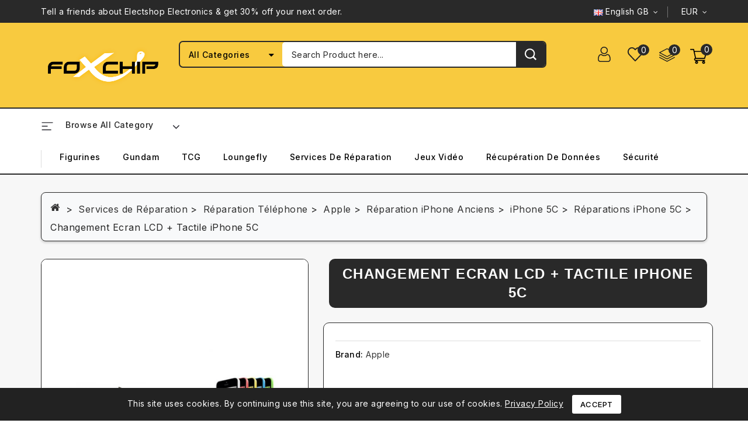

--- FILE ---
content_type: text/html; charset=utf-8
request_url: https://marketplace.foxchip.com/en/reparations-iphone-5c/32664-changement-ecran-lcd-tactile-iphone-5creparations-iphone-5c-0583215027579.html
body_size: 19571
content:
<!doctype html>
<html lang="en-US">

  <head>
    
      
<meta charset="utf-8">


<meta http-equiv="x-ua-compatible" content="ie=edge">



  <title>Changement Ecran LCD + Tactile iPhone 5C - Third Party</title>
  
    
  
  <meta name="description" content="- Changement Ecran LCD + Tactile iPhone 5C- Changez l&#039;ecran de votre iPhone 5C cassé- Garantie 3 mois  -Foxchip-0583215027579-Third Party">
  <meta name="keywords" content="0583215027579,Changement Ecran LCD + Tactile iPhone 5C,Réparations iPhone 5C,Third Party">
        <link rel="canonical" href="https://marketplace.foxchip.com/en/reparations-iphone-5c/32664-changement-ecran-lcd-tactile-iphone-5creparations-iphone-5c-0583215027579.html">
    
                  <link rel="alternate" href="https://marketplace.foxchip.com/fr/reparations-iphone-5c/32664-changement-ecran-lcd-tactile-iphone-5creparations-iphone-5c-0583215027579.html" hreflang="fr-fr">
                  <link rel="alternate" href="https://marketplace.foxchip.com/en/reparations-iphone-5c/32664-changement-ecran-lcd-tactile-iphone-5creparations-iphone-5c-0583215027579.html" hreflang="en-us">
        
  
  
    <script type="application/ld+json">
  {
    "@context": "https://schema.org",
    "@type": "Organization",
    "name" : "Foxchip",
    "url" : "https://marketplace.foxchip.com/en/",
          "logo": {
        "@type": "ImageObject",
        "url":"https://marketplace.foxchip.com/img/logo-1720092970.jpg"
      }
      }
</script>

<script type="application/ld+json">
  {
    "@context": "https://schema.org",
    "@type": "WebPage",
    "isPartOf": {
      "@type": "WebSite",
      "url":  "https://marketplace.foxchip.com/en/",
      "name": "Foxchip"
    },
    "name": "Changement Ecran LCD + Tactile iPhone 5C - Third Party",
    "url":  "https://marketplace.foxchip.com/en/reparations-iphone-5c/32664-changement-ecran-lcd-tactile-iphone-5creparations-iphone-5c-0583215027579.html"
  }
</script>


  <script type="application/ld+json">
    {
      "@context": "https://schema.org",
      "@type": "BreadcrumbList",
      "itemListElement": [
                  {
            "@type": "ListItem",
            "position": 1,
            "name": "Home",
            "item": "https://marketplace.foxchip.com/en/"
          },                  {
            "@type": "ListItem",
            "position": 2,
            "name": "Services de Réparation",
            "item": "https://marketplace.foxchip.com/en/30106782-services-de-reparation"
          },                  {
            "@type": "ListItem",
            "position": 3,
            "name": "Réparation Téléphone",
            "item": "https://marketplace.foxchip.com/en/30106788-reparation-telephone"
          },                  {
            "@type": "ListItem",
            "position": 4,
            "name": "Apple",
            "item": "https://marketplace.foxchip.com/en/30-apple"
          },                  {
            "@type": "ListItem",
            "position": 5,
            "name": "Réparation iPhone Anciens",
            "item": "https://marketplace.foxchip.com/en/30107251-reparation-iphone-anciens"
          },                  {
            "@type": "ListItem",
            "position": 6,
            "name": "iPhone 5C",
            "item": "https://marketplace.foxchip.com/en/30104375-iphone-5c"
          },                  {
            "@type": "ListItem",
            "position": 7,
            "name": "Réparations iPhone 5C",
            "item": "https://marketplace.foxchip.com/en/30104378-reparations-iphone-5c"
          },                  {
            "@type": "ListItem",
            "position": 8,
            "name": "Changement Ecran LCD + Tactile iPhone 5C",
            "item": "https://marketplace.foxchip.com/en/reparations-iphone-5c/32664-changement-ecran-lcd-tactile-iphone-5creparations-iphone-5c-0583215027579.html"
          }              ]
    }
  </script>
  
  
  
      <script type="application/ld+json">
  {
    "@context": "https://schema.org/",
    "@type": "Product",
    "name": "Changement Ecran LCD + Tactile iPhone 5C",
    "description": "- Changement Ecran LCD + Tactile iPhone 5C- Changez l&#039;ecran de votre iPhone 5C cassé- Garantie 3 mois  -Foxchip-0583215027579-Third Party",
    "category": "Réparations iPhone 5C",
    "image" :"https://marketplace.foxchip.com/98555-home_default/changement-ecran-lcd-tactile-iphone-5creparations-iphone-5c.jpg",    "sku": "0583215027579",
    "mpn": "0583215027579"
    ,"gtin13": "0583215027579"
        ,
    "brand": {
      "@type": "Thing",
      "name": "Apple"
    }
            ,
    "weight": {
        "@context": "https://schema.org",
        "@type": "QuantitativeValue",
        "value": "1.000000",
        "unitCode": "kg"
    }
        ,
    "offers": {
      "@type": "Offer",
      "priceCurrency": "EUR",
      "name": "Changement Ecran LCD + Tactile iPhone 5C",
      "price": "90",
      "url": "https://marketplace.foxchip.com/en/reparations-iphone-5c/32664-changement-ecran-lcd-tactile-iphone-5creparations-iphone-5c-0583215027579.html",
      "priceValidUntil": "2026-02-08",
              "image": ["https://marketplace.foxchip.com/98555-large_default/changement-ecran-lcd-tactile-iphone-5creparations-iphone-5c.jpg"],
            "sku": "0583215027579",
      "mpn": "0583215027579",
      "gtin13": "0583215027579",                  "availability": "https://schema.org/InStock",
      "seller": {
        "@type": "Organization",
        "name": "Foxchip"
      }
    }
      }
</script>

  
  
    
  

  
    <meta property="og:title" content="Changement Ecran LCD + Tactile iPhone 5C - Third Party" />
    <meta property="og:description" content="- Changement Ecran LCD + Tactile iPhone 5C- Changez l&#039;ecran de votre iPhone 5C cassé- Garantie 3 mois  -Foxchip-0583215027579-Third Party" />
    <meta property="og:url" content="https://marketplace.foxchip.com/en/reparations-iphone-5c/32664-changement-ecran-lcd-tactile-iphone-5creparations-iphone-5c-0583215027579.html" />
    <meta property="og:site_name" content="Foxchip" />
        



<meta name="viewport" content="width=device-width, initial-scale=1">



<link rel="icon" type="image/vnd.microsoft.icon" href="https://marketplace.foxchip.com/img/favicon.ico?1720092970">
<link rel="shortcut icon" type="image/x-icon" href="https://marketplace.foxchip.com/img/favicon.ico?1720092970">


<!-- Codezeel added -->
<link href="https://fonts.googleapis.com/css?family=Inter:100,200,300,400,500,600,700,800,900&display=swap" rel="stylesheet">
<link href="https://fonts.googleapis.com/css?family=Jost:100,200,300,400,500,600,700,800,900&display=swap" rel="stylesheet">


    <link rel="stylesheet" href="https://marketplace.foxchip.com/themes/Electshop/assets/cache/theme-fbd46573.css" type="text/css" media="all">




  

  <script type="text/javascript">
        var CZBORDER_RADIUS = "1";
        var CZBOX_LAYOUT = "0";
        var CZSTICKY_HEADER = "1";
        var Chronopost = {"ajax_endpoint":"https:\/\/marketplace.foxchip.com\/en\/module\/chronopost\/ajax?ajax=1"};
        var ajaxsearch = "1";
        var buttoncompare_title_add = "Add to Compare";
        var buttoncompare_title_remove = "Remove from Compare";
        var buttonwishlist_title_add = "Add to Wishlist";
        var buttonwishlist_title_remove = "Remove from WishList";
        var comparator_max_item = 3;
        var compared_products = [];
        var cz_search_url = "https:\/\/marketplace.foxchip.com\/en\/module\/czproductsearch\/productsearch";
        var isLogged = false;
        var prestashop = {"cart":{"products":[],"totals":{"total":{"type":"total","label":"Total","amount":0,"value":"\u20ac0.00"},"total_including_tax":{"type":"total","label":"Total (tax incl.)","amount":0,"value":"\u20ac0.00"},"total_excluding_tax":{"type":"total","label":"Total (tax excl.)","amount":0,"value":"\u20ac0.00"}},"subtotals":{"products":{"type":"products","label":"Subtotal","amount":0,"value":"\u20ac0.00"},"discounts":null,"shipping":{"type":"shipping","label":"Shipping","amount":0,"value":""},"tax":{"type":"tax","label":"Included taxes","amount":0,"value":"\u20ac0.00"}},"products_count":0,"summary_string":"0 items","vouchers":{"allowed":1,"added":[]},"discounts":[],"minimalPurchase":0,"minimalPurchaseRequired":""},"currency":{"id":1,"name":"Euro","iso_code":"EUR","iso_code_num":"978","sign":"\u20ac"},"customer":{"lastname":null,"firstname":null,"email":null,"birthday":null,"newsletter":null,"newsletter_date_add":null,"optin":null,"website":null,"company":null,"siret":null,"ape":null,"is_logged":false,"gender":{"type":null,"name":null},"addresses":[]},"country":{"id_zone":8,"id_currency":0,"call_prefix":33,"iso_code":"FR","active":"1","contains_states":"0","need_identification_number":"0","need_zip_code":"1","zip_code_format":"NNNNN","display_tax_label":"1","name":"France","id":8},"language":{"name":"English GB (English)","iso_code":"en","locale":"en-US","language_code":"en-us","active":"1","is_rtl":"0","date_format_lite":"Y-m-d","date_format_full":"Y-m-d H:i:s","id":2},"page":{"title":"","canonical":"https:\/\/marketplace.foxchip.com\/en\/reparations-iphone-5c\/32664-changement-ecran-lcd-tactile-iphone-5creparations-iphone-5c-0583215027579.html","meta":{"title":"Changement Ecran LCD + Tactile iPhone 5C - Third Party","description":"-\u00a0Changement Ecran LCD + Tactile iPhone 5C- Changez l'ecran de votre iPhone 5C cass\u00e9- Garantie 3 mois\u00a0 -Foxchip-0583215027579-Third Party","keywords":"0583215027579,Changement Ecran LCD + Tactile iPhone 5C,R\u00e9parations iPhone 5C,Third Party","robots":"index"},"page_name":"product","body_classes":{"lang-en":true,"lang-rtl":false,"country-FR":true,"currency-EUR":true,"layout-full-width":true,"page-product":true,"tax-display-enabled":true,"page-customer-account":false,"product-id-32664":true,"product-Changement Ecran LCD + Tactile iPhone 5C":true,"product-id-category-30104378":true,"product-id-manufacturer-782":true,"product-id-supplier-25":true,"product-available-for-order":true},"admin_notifications":[],"password-policy":{"feedbacks":{"0":"Very weak","1":"Weak","2":"Average","3":"Strong","4":"Very strong","Straight rows of keys are easy to guess":"Straight rows of keys are easy to guess","Short keyboard patterns are easy to guess":"Short keyboard patterns are easy to guess","Use a longer keyboard pattern with more turns":"Use a longer keyboard pattern with more turns","Repeats like \"aaa\" are easy to guess":"Repeats like \"aaa\" are easy to guess","Repeats like \"abcabcabc\" are only slightly harder to guess than \"abc\"":"Repeats like \"abcabcabc\" are only slightly harder to guess than \"abc\"","Sequences like abc or 6543 are easy to guess":"Sequences like \"abc\" or \"6543\" are easy to guess.","Recent years are easy to guess":"Recent years are easy to guess","Dates are often easy to guess":"Dates are often easy to guess","This is a top-10 common password":"This is a top-10 common password","This is a top-100 common password":"This is a top-100 common password","This is a very common password":"This is a very common password","This is similar to a commonly used password":"This is similar to a commonly used password","A word by itself is easy to guess":"A word by itself is easy to guess","Names and surnames by themselves are easy to guess":"Names and surnames by themselves are easy to guess","Common names and surnames are easy to guess":"Common names and surnames are easy to guess","Use a few words, avoid common phrases":"Use a few words, avoid common phrases","No need for symbols, digits, or uppercase letters":"No need for symbols, digits, or uppercase letters","Avoid repeated words and characters":"Avoid repeated words and characters","Avoid sequences":"Avoid sequences","Avoid recent years":"Avoid recent years","Avoid years that are associated with you":"Avoid years that are associated with you","Avoid dates and years that are associated with you":"Avoid dates and years that are associated with you","Capitalization doesn't help very much":"Capitalization doesn't help very much","All-uppercase is almost as easy to guess as all-lowercase":"All-uppercase is almost as easy to guess as all-lowercase","Reversed words aren't much harder to guess":"Reversed words aren't much harder to guess","Predictable substitutions like '@' instead of 'a' don't help very much":"Predictable substitutions like \"@\" instead of \"a\" don't help very much.","Add another word or two. Uncommon words are better.":"Add another word or two. Uncommon words are better."}}},"shop":{"name":"Foxchip","logo":"https:\/\/marketplace.foxchip.com\/img\/logo-1720092970.jpg","stores_icon":"https:\/\/marketplace.foxchip.com\/img\/logo_stores.png","favicon":"https:\/\/marketplace.foxchip.com\/img\/favicon.ico"},"core_js_public_path":"\/themes\/","urls":{"base_url":"https:\/\/marketplace.foxchip.com\/","current_url":"https:\/\/marketplace.foxchip.com\/en\/reparations-iphone-5c\/32664-changement-ecran-lcd-tactile-iphone-5creparations-iphone-5c-0583215027579.html","shop_domain_url":"https:\/\/marketplace.foxchip.com","img_ps_url":"https:\/\/marketplace.foxchip.com\/img\/","img_cat_url":"https:\/\/marketplace.foxchip.com\/img\/c\/","img_lang_url":"https:\/\/marketplace.foxchip.com\/img\/l\/","img_prod_url":"https:\/\/marketplace.foxchip.com\/img\/p\/","img_manu_url":"https:\/\/marketplace.foxchip.com\/img\/m\/","img_sup_url":"https:\/\/marketplace.foxchip.com\/img\/su\/","img_ship_url":"https:\/\/marketplace.foxchip.com\/img\/s\/","img_store_url":"https:\/\/marketplace.foxchip.com\/img\/st\/","img_col_url":"https:\/\/marketplace.foxchip.com\/img\/co\/","img_url":"https:\/\/marketplace.foxchip.com\/themes\/Electshop\/assets\/img\/","css_url":"https:\/\/marketplace.foxchip.com\/themes\/Electshop\/assets\/css\/","js_url":"https:\/\/marketplace.foxchip.com\/themes\/Electshop\/assets\/js\/","pic_url":"https:\/\/marketplace.foxchip.com\/upload\/","theme_assets":"https:\/\/marketplace.foxchip.com\/themes\/Electshop\/assets\/","theme_dir":"https:\/\/marketplace.foxchip.com\/themes\/Electshop\/","pages":{"address":"https:\/\/marketplace.foxchip.com\/en\/address","addresses":"https:\/\/marketplace.foxchip.com\/en\/addresses","authentication":"https:\/\/marketplace.foxchip.com\/en\/authentification","manufacturer":"https:\/\/marketplace.foxchip.com\/en\/fabricants","cart":"https:\/\/marketplace.foxchip.com\/en\/cart","category":"https:\/\/marketplace.foxchip.com\/en\/index.php?controller=category","cms":"https:\/\/marketplace.foxchip.com\/en\/index.php?controller=cms","contact":"https:\/\/marketplace.foxchip.com\/en\/contactez-nous","discount":"https:\/\/marketplace.foxchip.com\/en\/bons-de-reduction","guest_tracking":"https:\/\/marketplace.foxchip.com\/en\/guest-tracking","history":"https:\/\/marketplace.foxchip.com\/en\/historique-des-commandes","identity":"https:\/\/marketplace.foxchip.com\/en\/identity","index":"https:\/\/marketplace.foxchip.com\/en\/","my_account":"https:\/\/marketplace.foxchip.com\/en\/my-account","order_confirmation":"https:\/\/marketplace.foxchip.com\/en\/index.php?controller=order-confirmation","order_detail":"https:\/\/marketplace.foxchip.com\/en\/index.php?controller=order-detail","order_follow":"https:\/\/marketplace.foxchip.com\/en\/details-de-la-commande","order":"https:\/\/marketplace.foxchip.com\/en\/order","order_return":"https:\/\/marketplace.foxchip.com\/en\/index.php?controller=order-return","order_slip":"https:\/\/marketplace.foxchip.com\/en\/credit-slip","pagenotfound":"https:\/\/marketplace.foxchip.com\/en\/erreur-404","password":"https:\/\/marketplace.foxchip.com\/en\/mot-de-passe-oublie","pdf_invoice":"https:\/\/marketplace.foxchip.com\/en\/index.php?controller=pdf-invoice","pdf_order_return":"https:\/\/marketplace.foxchip.com\/en\/index.php?controller=pdf-order-return","pdf_order_slip":"https:\/\/marketplace.foxchip.com\/en\/index.php?controller=pdf-order-slip","prices_drop":"https:\/\/marketplace.foxchip.com\/en\/prices-drop","product":"https:\/\/marketplace.foxchip.com\/en\/index.php?controller=product","registration":"https:\/\/marketplace.foxchip.com\/en\/index.php?controller=registration","search":"https:\/\/marketplace.foxchip.com\/en\/search","sitemap":"https:\/\/marketplace.foxchip.com\/en\/index.php?controller=sitemap","stores":"https:\/\/marketplace.foxchip.com\/en\/stores","supplier":"https:\/\/marketplace.foxchip.com\/en\/suppliers","new_products":"https:\/\/marketplace.foxchip.com\/en\/new-products","brands":"https:\/\/marketplace.foxchip.com\/en\/fabricants","register":"https:\/\/marketplace.foxchip.com\/en\/index.php?controller=registration","order_login":"https:\/\/marketplace.foxchip.com\/en\/order?login=1"},"alternative_langs":{"fr-fr":"https:\/\/marketplace.foxchip.com\/fr\/reparations-iphone-5c\/32664-changement-ecran-lcd-tactile-iphone-5creparations-iphone-5c-0583215027579.html","en-us":"https:\/\/marketplace.foxchip.com\/en\/reparations-iphone-5c\/32664-changement-ecran-lcd-tactile-iphone-5creparations-iphone-5c-0583215027579.html"},"actions":{"logout":"https:\/\/marketplace.foxchip.com\/en\/?mylogout="},"no_picture_image":{"bySize":{"small_default":{"url":"https:\/\/marketplace.foxchip.com\/img\/p\/en-default-small_default.jpg","width":85,"height":87},"cart_default":{"url":"https:\/\/marketplace.foxchip.com\/img\/p\/en-default-cart_default.jpg","width":85,"height":87},"feature_default":{"url":"https:\/\/marketplace.foxchip.com\/img\/p\/en-default-feature_default.jpg","width":160,"height":168},"home_default":{"url":"https:\/\/marketplace.foxchip.com\/img\/p\/en-default-home_default.jpg","width":254,"height":261},"special_default":{"url":"https:\/\/marketplace.foxchip.com\/img\/p\/en-default-special_default.jpg","width":280,"height":348},"medium_default":{"url":"https:\/\/marketplace.foxchip.com\/img\/p\/en-default-medium_default.jpg","width":566,"height":582},"large_default":{"url":"https:\/\/marketplace.foxchip.com\/img\/p\/en-default-large_default.jpg","width":973,"height":1000}},"small":{"url":"https:\/\/marketplace.foxchip.com\/img\/p\/en-default-small_default.jpg","width":85,"height":87},"medium":{"url":"https:\/\/marketplace.foxchip.com\/img\/p\/en-default-home_default.jpg","width":254,"height":261},"large":{"url":"https:\/\/marketplace.foxchip.com\/img\/p\/en-default-large_default.jpg","width":973,"height":1000},"legend":""}},"configuration":{"display_taxes_label":true,"display_prices_tax_incl":true,"is_catalog":false,"show_prices":true,"opt_in":{"partner":true},"quantity_discount":{"type":"discount","label":"Unit discount"},"voucher_enabled":1,"return_enabled":0},"field_required":[],"breadcrumb":{"links":[{"title":"Home","url":"https:\/\/marketplace.foxchip.com\/en\/"},{"title":"Services de R\u00e9paration","url":"https:\/\/marketplace.foxchip.com\/en\/30106782-services-de-reparation"},{"title":"R\u00e9paration T\u00e9l\u00e9phone","url":"https:\/\/marketplace.foxchip.com\/en\/30106788-reparation-telephone"},{"title":"Apple","url":"https:\/\/marketplace.foxchip.com\/en\/30-apple"},{"title":"R\u00e9paration iPhone Anciens","url":"https:\/\/marketplace.foxchip.com\/en\/30107251-reparation-iphone-anciens"},{"title":"iPhone 5C","url":"https:\/\/marketplace.foxchip.com\/en\/30104375-iphone-5c"},{"title":"R\u00e9parations iPhone 5C","url":"https:\/\/marketplace.foxchip.com\/en\/30104378-reparations-iphone-5c"},{"title":"Changement Ecran LCD + Tactile iPhone 5C","url":"https:\/\/marketplace.foxchip.com\/en\/reparations-iphone-5c\/32664-changement-ecran-lcd-tactile-iphone-5creparations-iphone-5c-0583215027579.html"}],"count":8},"link":{"protocol_link":"https:\/\/","protocol_content":"https:\/\/"},"time":1769262145,"static_token":"620ca2e7e302a6100602dc08b1a245a8","token":"75a591cb875d3cea899a38ae892c0326","debug":false};
        var prestashopFacebookAjaxController = "https:\/\/marketplace.foxchip.com\/en\/module\/ps_facebook\/Ajax";
        var productcompare_add = "The product has been added to list compare";
        var productcompare_max_item = "You cannot add more than 3 product(s) to the product comparison";
        var productcompare_remove = "The product was successfully removed from list compare";
        var productcompare_url = "https:\/\/marketplace.foxchip.com\/en\/module\/stfeature\/productscompare";
        var productcompare_viewlistcompare = "View list compare";
        var psemailsubscription_subscription = "https:\/\/marketplace.foxchip.com\/en\/module\/ps_emailsubscription\/subscription";
        var psr_icon_color = "#F19D76";
        var wishlist_add = "The product was successfully added to your wishlist";
        var wishlist_cancel_txt = "Cancel";
        var wishlist_confirm_del_txt = "Delete selected item?";
        var wishlist_del_default_txt = "Cannot delete default wishlist";
        var wishlist_email_txt = "Email";
        var wishlist_loggin_required = "You must be logged in to manage your wishlist";
        var wishlist_ok_txt = "Ok";
        var wishlist_quantity_required = "You must enter a quantity";
        var wishlist_remove = "The product was successfully removed from your wishlist";
        var wishlist_reset_txt = "Reset";
        var wishlist_send_txt = "Send";
        var wishlist_send_wishlist_txt = "Send wishlist";
        var wishlist_url = "https:\/\/marketplace.foxchip.com\/en\/module\/stfeature\/mywishlist";
        var wishlist_viewwishlist = "View your wishlist";
      </script>



  <script async src="https://www.googletagmanager.com/gtag/js?id=G-0J356E16KT"></script>
<script>
  window.dataLayer = window.dataLayer || [];
  function gtag(){dataLayer.push(arguments);}
  gtag('js', new Date());
  gtag(
    'config',
    'G-0J356E16KT',
    {
      'debug_mode':false
      , 'anonymize_ip': true                }
  );
</script>

<link href="//fonts.googleapis.com/css?family=Inter:300,400,500,600,700,800,900&display=swap" rel="stylesheet" id="body_font">

<link href="//fonts.googleapis.com/css?family=Inter:300,400,500,600,700,800,900&display=swap" rel="stylesheet" id="title_font">

<link href="//fonts.googleapis.com/css?family=Jost:300,400,500,600,700,800,900&display=swap" rel="stylesheet" id="banner_font">









<!-- Google tag (gtag.js) -->
<script async src="https://www.googletagmanager.com/gtag/js?id=GT-PZ6DMB9S"></script>
<script>
  window.dataLayer = window.dataLayer || [];
  function gtag(){dataLayer.push(arguments);}
  gtag('js', new Date());

  gtag('config', 'GT-PZ6DMB9S');
</script>


    
  <meta property="og:type" content="product">
    <meta property="og:image" content="https://marketplace.foxchip.com/98555-large_default/changement-ecran-lcd-tactile-iphone-5creparations-iphone-5c.jpg">
  
    <meta property="product:pretax_price:amount" content="75">
  <meta property="product:pretax_price:currency" content="EUR">
  <meta property="product:price:amount" content="90">
  <meta property="product:price:currency" content="EUR">
      <meta property="product:weight:value" content="1.000000">
  <meta property="product:weight:units" content="kg">
  
  </head>

  <body id="product" class="lang-en country-fr currency-eur layout-full-width page-product tax-display-enabled product-id-32664 product-changement-ecran-lcd-tactile-iphone-5c product-id-category-30104378 product-id-manufacturer-782 product-id-supplier-25 product-available-for-order">

    
    	
    

    <main id="page">
      
              
      
      <header id="header">
        
          










  


<nav class="header-nav">
	<div class="container">
        
		<div class="left-nav">
			<div id="cznavcmsblock" class="nav-cms-block">  
	<div class="welcome_text">Tell a friends about Electshop Electronics &amp; get 30% off your next order.</div>
</div>

		</div>
		
		<div class="right-nav">
			<!-- Block links module -->
<div id="links_block_top" class="block links">
	
	<h3 class="h3 title_block hidden-md-down">
					Quick link
			</h3>
	
	<div class="title h3 block_title hidden-sm-up" data-target="#cz_toplink" data-toggle="collapse">
		<span class="">
							Quick link
					</span>
			</div>
	
	
	<ul id="cz_toplink" class="header_blocklink collapse">
								</ul>
</div>
<!-- /Block links module -->


<div class="language-selector dropdown js-dropdown">
	<span class="expand-more" data-toggle="dropdown" aria-haspopup="true" aria-expanded="false" id="language-dropdown">
	<span><img class="lang-flag lazyload" data-src="https://marketplace.foxchip.com/img/l/2.jpg"></span>
		English GB
		<span class="dropdown-arrow"></span>
	</span>
	<ul class="dropdown-menu" aria-labelledby="language-dropdown">
			<li >
			<a href="https://marketplace.foxchip.com/fr/reparations-iphone-5c/32664-changement-ecran-lcd-tactile-iphone-5creparations-iphone-5c-0583215027579.html" class="dropdown-item">
				<img class="lang-flag lazyload" data-src="https://marketplace.foxchip.com/img/l/1.jpg">Français
			</a>
		</li>
			<li  class="current" >
			<a href="https://marketplace.foxchip.com/en/reparations-iphone-5c/32664-changement-ecran-lcd-tactile-iphone-5creparations-iphone-5c-0583215027579.html" class="dropdown-item">
				<img class="lang-flag lazyload" data-src="https://marketplace.foxchip.com/img/l/2.jpg">English GB
			</a>
		</li>
		</ul>
</div> 

<div class="currency-selector dropdown js-dropdown">
	 	<span class="expand-more _gray-darker" data-toggle="dropdown" aria-haspopup="true" aria-expanded="false" id="currency-dropdown">
		EUR
		<span class="expand-more dropdown-arrow"></span>
	</span>
	<ul class="dropdown-menu" aria-labelledby="currency-dropdown">
			<li >
			<a title="Dollar canadien" rel="nofollow" href="https://marketplace.foxchip.com/en/reparations-iphone-5c/32664-changement-ecran-lcd-tactile-iphone-5creparations-iphone-5c-0583215027579.html?SubmitCurrency=1&amp;id_currency=5" class="dropdown-item">CAD</a>
		</li>
			<li  class="current" >
			<a title="Euro" rel="nofollow" href="https://marketplace.foxchip.com/en/reparations-iphone-5c/32664-changement-ecran-lcd-tactile-iphone-5creparations-iphone-5c-0583215027579.html?SubmitCurrency=1&amp;id_currency=1" class="dropdown-item">EUR</a>
		</li>
			<li >
			<a title="Livre sterling" rel="nofollow" href="https://marketplace.foxchip.com/en/reparations-iphone-5c/32664-changement-ecran-lcd-tactile-iphone-5creparations-iphone-5c-0583215027579.html?SubmitCurrency=1&amp;id_currency=2" class="dropdown-item">GBP</a>
		</li>
			<li >
			<a title="Zloty polonais" rel="nofollow" href="https://marketplace.foxchip.com/en/reparations-iphone-5c/32664-changement-ecran-lcd-tactile-iphone-5creparations-iphone-5c-0583215027579.html?SubmitCurrency=1&amp;id_currency=9" class="dropdown-item">PLN</a>
		</li>
			<li >
			<a title="Couronne suédoise" rel="nofollow" href="https://marketplace.foxchip.com/en/reparations-iphone-5c/32664-changement-ecran-lcd-tactile-iphone-5creparations-iphone-5c-0583215027579.html?SubmitCurrency=1&amp;id_currency=8" class="dropdown-item">SEK</a>
		</li>
			<li >
			<a title="Dollar des États-Unis" rel="nofollow" href="https://marketplace.foxchip.com/en/reparations-iphone-5c/32664-changement-ecran-lcd-tactile-iphone-5creparations-iphone-5c-0583215027579.html?SubmitCurrency=1&amp;id_currency=3" class="dropdown-item">USD</a>
		</li>
		</ul>
</div>
		</div>
        
	</div>
</nav>



		<div class="header-top">
			<div class="container">
				<div class="text-xs-left mobile hidden-lg-up mobile-menu">
					<div class="menu-icon">
						<div class="cat-title">Menu</div>		  
					</div>
				</div>
				<div class="header_logo">
					                <a href="https://marketplace.foxchip.com/en/">
                  <img class="logo img-responsive" src="https://marketplace.foxchip.com/img/logo-1720092970.jpg" alt="Foxchip" loading="lazy">
                </a>
            				</div>
				<div class="overlay"></div>
<div id="desktop_cart">
  <div class="blockcart" data-refresh-url="//marketplace.foxchip.com/en/module/ps_shoppingcart/ajax">
    <div class="header blockcart-header">
		 
		<div class="shopping-cart" rel="nofollow">
						<span class="icon"> </span>
			<span class="mobile_count">0</span>
			<span class="cart-products-count hidden-sm-down"></span>
		</div>	
		 
	 <div class="cart_block block exclusive">
			<div class="top-block-cart">
               <div class="toggle-title">Shopping Cart (0)</div>
               <div class="close-icon">close</div>
            </div>
							<div class="block_content">
					<div class="no-more-item">
						<div class="no-img" ></div>
						<div class="empty-text">There are no more items in your cart </div>
						<a rel="nofollow" href="https://marketplace.foxchip.com/en/" class="continue"><button type="button" class="btn btn-secondary btn-primary">Continue shopping</button></a>
					</div>
				</div>
            		</div>

    </div>
  </div>
</div>
  <div class="head-compare">
    <a
      class="ap-btn-compare"
      href="https://marketplace.foxchip.com/en/module/stfeature/productscompare"
      title="Compare"
      rel="nofollow"
    >
      <i class="material-icons">&#xE863;</i>
      <span class="icon">Compare</span>
      <span class="ap-total-compare"></span>
    </a>
</div>
  <div class="head-wishlist">
    <a
      class="ap-btn-wishlist"
      href="https://marketplace.foxchip.com/en/module/stfeature/mywishlist"
      title="Wishlist"
      rel="nofollow"
    >
    <i class="material-icons">&#xE87E;</i>
    <span class="icon">Wishlist</span>
    <span class="ap-total-wishlist">0</span>
    </a>
</div>

  
  <div class="user-info dropdown js-dropdown">
  	<span class="user-info-title expand-more _gray-darker" data-toggle="dropdown">
      <span class="account_title">My Account</span>
	  </span>

  <ul class="dropdown-menu">
	      <li>
	  <a
        class="dropdown-item"
	href="https://marketplace.foxchip.com/en/my-account"
        title="Log in to your customer account"
        rel="nofollow"
      >
        <span>Sign in</span>
      </a>
	  </li>
    <li>
      <a class="dropdown-item" href="https://marketplace.foxchip.com/en/index.php?controller=registration" data-link-action="display-register-form">
            Register
        </a>
      </li>
    	</ul>
  </div> <!-- Block search module TOP -->
<div id="search_widget" class="col-lg-4 col-md-5 col-sm-12 search-widget" data-search-controller-url="//marketplace.foxchip.com/en/search">
	<span class="search_button"></span>
	<div class="search_toggle">
		<form method="get" action="//marketplace.foxchip.com/en/search">
			<input type="hidden" name="controller" value="search">
			<input type="text" name="s" value="" placeholder="Search all product here...">
			<button type="submit">Search
			</button>
		</form>
	</div>
</div>
<!-- /Block search module TOP -->
<div id="cz_search_block_top" class="block exclusive cz_search_block_top">
 
	<form method="get" action="https://marketplace.foxchip.com/en/index.php?controller=productsearch" id="czsearchtopbox">
		<input type="hidden" name="fc" value="module" />
		<input type="hidden" name="module" value="czproductsearch" />
		<input type="hidden" name="controller" value="productsearch" />
		     
		<div class="block_content clearfix">
						
			<div class="product_search">
				
				<div class="categoryList-wrapper">
					<input id="czsearchtop-cate-id" name="cate" value="" type="hidden">
					<a id="categoryDropList" class="select-title" rel="nofollow" data-toggle="dropdown" aria-haspopup="true" aria-expanded="false">
						<span>All Categories</span>
						<i class="material-icons pull-xs-right">keyboard_arrow_down</i>
					</a>
					<div class="categoryLists dropdown-menu" aria-labelledby="categoryDropList">
						<a href="#" data-cate-id="" data-cate-name="All Categories" class="cateSingleItem active" >All Categories</a>
											<a href="#" data-cate-id="1" data-cate-name="Root" class="cateSingleItem" >Root</a>
											<a href="#" data-cate-id="2" data-cate-name="Home" class="cateSingleItem" >Home</a>
											<a href="#" data-cate-id="30103506" data-cate-name="Divers" class="cateSingleItem" >Divers</a>
											<a href="#" data-cate-id="30103121" data-cate-name="Informatique" class="cateSingleItem" >Informatique</a>
											<a href="#" data-cate-id="30103516" data-cate-name="Divers" class="cateSingleItem" >Divers</a>
											<a href="#" data-cate-id="30103124" data-cate-name="Goodies" class="cateSingleItem" >Goodies</a>
											<a href="#" data-cate-id="30103123" data-cate-name="Jeux-Vidéo" class="cateSingleItem" >Jeux-Vidéo</a>
											<a href="#" data-cate-id="30104597" data-cate-name="Alarme" class="cateSingleItem" >Alarme</a>
											<a href="#" data-cate-id="30105264" data-cate-name="Services" class="cateSingleItem" >Services</a>
											<a href="#" data-cate-id="30105366" data-cate-name="Assistance" class="cateSingleItem" >Assistance</a>
											<a href="#" data-cate-id="30106782" data-cate-name="Services de Réparation" class="cateSingleItem" >Services de Réparation</a>
										</div>
				</div>
				<input class="search_query form-control grey" type="text" id="cz_search_query_top" name="search_query" value="" placeholder="Search Product here..." />
			<button type="submit" id="cz_search_top_button" class="btn btn-default button button-small"><span><i class="material-icons search">search</i></span></button> 
			</div>
		</div>
	</form>
</div>
<script type="text/javascript">
	var blocksearch_type = 'top';
</script> 					
			</div>
			
		</div>
			<div class="header-top-inner">
				<div class="container">
					<div class="header-inner">
						

<div class="menu vertical-menu js-top-menu position-static hidden-md-down">
    <div id="czverticalmenublock" class="block verticalmenu-block">		
		<h4 class="expand-more title h3 block_title" data-toggle="dropdown" aria-haspopup="true" aria-expanded="false" id="verticalmenu-dropdown">
			Browse All Category
			<span class="dropdown-arrow"></span>
		</h4>
		<div class="block_content verticalmenu_block dropdown-menu" aria-labelledby="verticalmenu-dropdown" id="_desktop_top_menu">
			
  <ul class="top-menu" id="top-menu" data-depth="0"><li class="link menu_icon0 " id="#"><a href="#" class="dropdown-item" data-depth="0" >Figurines</a></li><li class="link menu_icon1 " id="#"><a href="#" class="dropdown-item" data-depth="0" >Gundam</a></li><li class="link menu_icon2 " id="#"><a href="#" class="dropdown-item" data-depth="0" >Pokémon</a></li><li class="link menu_icon3 " id="#"><a href="#" class="dropdown-item" data-depth="0" >Warhammer</a></li><li class="link menu_icon4 " id="#"><a href="#" class="dropdown-item" data-depth="0" >TCG</a></li><li class="link menu_icon5 " id="#"><a href="#" class="dropdown-item" data-depth="0" >Loungefly</a></li><li class="link menu_icon6 " id="#"><a href="#" class="dropdown-item" data-depth="0" >Jeux</a></li><li class="link menu_icon7 " id="#"><a href="#" class="dropdown-item" data-depth="0" >Blog</a></li><li class="category menu_icon8 " id="czcategory-30106358"><a href="https://marketplace.foxchip.com/en/30106358-occasion" class="dropdown-item" data-depth="0" >Occasion</a></li></ul>
		</div>
	</div>
</div>




	<div id="mobile_top_menu_wrapper" class="row hidden-lg-up">
		<div class="mobile-menu-inner">
			<div class="menu-icon">
				<div class="cat-title">Menu</div>		  
			</div>
			<div class="js-top-menu mobile" id="_mobile_top_menu"></div>
       		<div class="js-top-menu mobile" id="_mobile_main_menu"></div>
			<div class="navcmsblock-responsive"></div>
		</div>
	</div>

 
<div class="menu horizontal-menu col-lg-12 js-top-menu position-static hidden-md-down" id="_desktop_main_menu">
	
          <ul class="top-menu  container" id="top-menu" data-depth="0">
                    <li class="link" id="lnk-figurines">
                          <a
                class="dropdown-item"
                href="" data-depth="0"
                              >
                                Figurines
              </a>
                          </li>
                    <li class="link" id="lnk-gundam">
                          <a
                class="dropdown-item"
                href="" data-depth="0"
                              >
                                Gundam
              </a>
                          </li>
                    <li class="link" id="lnk-tcg">
                          <a
                class="dropdown-item"
                href="" data-depth="0"
                              >
                                TCG
              </a>
                          </li>
                    <li class="link" id="lnk-loungefly">
                          <a
                class="dropdown-item"
                href="" data-depth="0"
                              >
                                Loungefly
              </a>
                          </li>
                    <li class="link" id="lnk-services-de-reparation">
                          <a
                class="dropdown-item"
                href="https://www.foxchip-electronic.com/fr/30106782-services-de-reparation" data-depth="0"
                              >
                                Services de Réparation
              </a>
                          </li>
                    <li class="link" id="lnk-jeux-video">
                          <a
                class="dropdown-item"
                href="https://www.foxchip-electronic.com/fr/30103123-jeux-video" data-depth="0"
                              >
                                Jeux Vidéo
              </a>
                          </li>
                    <li class="link" id="lnk-recuperation-de-donnees">
                          <a
                class="dropdown-item"
                href="https://www.foxchip-electronic.com/fr/70-recuperation-renovation-donnees" data-depth="0"
                              >
                                Récupération de Données
              </a>
                          </li>
                    <li class="link" id="lnk-securite">
                          <a
                class="dropdown-item"
                href="https://marketplace.foxchip.com/fr/30104597-securite" data-depth="0"
                              >
                                Sécurité
              </a>
                          </li>
              </ul>
    
</div>
<span id="moremenu_text" style="display:none;">More</span>
<span id="morecategory_text" style="display:none;">More Categories</span>
<span id="lesscategory_text" style="display:none;">Less Categories</span>
					</div>
				</div>	
			</div>

        
      </header>

      
        
<aside id="notifications">
  <div class="container">
    
    
    
      </div>
</aside>
      
      			
	  <section id="wrapper">
        
           
    		  
    			<nav data-depth="8" class="breadcrumb">
   <div class="container">
  <ol>
    
          
          <li>
                                  <a href="https://marketplace.foxchip.com/en/"><span>Home</span></a>
                      </li>
      
          
          <li>
                                  <a href="https://marketplace.foxchip.com/en/30106782-services-de-reparation"><span>Services de Réparation</span></a>
                      </li>
      
          
          <li>
                                  <a href="https://marketplace.foxchip.com/en/30106788-reparation-telephone"><span>Réparation Téléphone</span></a>
                      </li>
      
          
          <li>
                                  <a href="https://marketplace.foxchip.com/en/30-apple"><span>Apple</span></a>
                      </li>
      
          
          <li>
                                  <a href="https://marketplace.foxchip.com/en/30107251-reparation-iphone-anciens"><span>Réparation iPhone Anciens</span></a>
                      </li>
      
          
          <li>
                                  <a href="https://marketplace.foxchip.com/en/30104375-iphone-5c"><span>iPhone 5C</span></a>
                      </li>
      
          
          <li>
                                  <a href="https://marketplace.foxchip.com/en/30104378-reparations-iphone-5c"><span>Réparations iPhone 5C</span></a>
                      </li>
      
          
          <li>
                                  <span>Changement Ecran LCD + Tactile iPhone 5C</span>
                      </li>
      
        
  </ol>
  </div>
</nav>
    		  

          <div class="container">
		  
		      <div id="columns_inner">
    			  

			       
  <div id="content-wrapper" class="js-content-wrapper">
    
    
  <section id="main">
    <meta content="https://marketplace.foxchip.com/en/reparations-iphone-5c/32664-changement-ecran-lcd-tactile-iphone-5creparations-iphone-5c-0583215027579.html">

    <div class="row product-container js-product-container">
      <div class="pp-left-column col-xs-12 col-sm-5 col-md-5">
        
          <section class="page-content" id="content">
            <div class="product-leftside">
			       
              
    <ul class="product-flags js-product-flags">
            </ul>



<div class="product-flags">
  </div>




              
                <div class="images-container js-images-container">
  
    <div class="product-cover">
              <img class="js-qv-product-cover img-fluid zoom-product"
          src="https://marketplace.foxchip.com/98555-large_default/changement-ecran-lcd-tactile-iphone-5creparations-iphone-5c.jpg"
                      alt="Changement Ecran LCD + Tactile iPhone 5C"
            title="Changement Ecran LCD + Tactile iPhone 5C"
                    loading="lazy"
          style="width:100%;"
          data-zoom-image="https://marketplace.foxchip.com/98555-large_default/changement-ecran-lcd-tactile-iphone-5creparations-iphone-5c.jpg"
        />
        <div class="layer" data-toggle="modal" data-target="#product-modal">
          <i class="fa fa-arrows-alt zoom-in"></i>
        </div>
          </div>
  

  
     <!-- Define Number of product for SLIDER -->
    
    <div class="js-qv-mask mask additional_slider">
              <ul class="cz-carousel product_list additional-carousel additional-image-slider">
      
              <li class="thumb-container js-thumb-container item">
          <a href="javaScript:void(0)" class="elevatezoom-gallery"
            data-image="https://marketplace.foxchip.com/98555-medium_default/changement-ecran-lcd-tactile-iphone-5creparations-iphone-5c.jpg"
            data-zoom-image="https://marketplace.foxchip.com/98555-large_default/changement-ecran-lcd-tactile-iphone-5creparations-iphone-5c.jpg">
            <img
              class="thumb js-thumb  selected js-thumb-selected"
              data-image-medium-src="https://marketplace.foxchip.com/98555-medium_default/changement-ecran-lcd-tactile-iphone-5creparations-iphone-5c.jpg"
              data-image-large-src="https://marketplace.foxchip.com/98555-large_default/changement-ecran-lcd-tactile-iphone-5creparations-iphone-5c.jpg"
              src="https://marketplace.foxchip.com/98555-home_default/changement-ecran-lcd-tactile-iphone-5creparations-iphone-5c.jpg"
                            alt="Changement Ecran LCD + Tactile iPhone 5C"
              title="Changement Ecran LCD + Tactile iPhone 5C"
                        loading="lazy"
            width="136"
            >
          </a>
        </li>
          </ul>

          <div class="customNavigation">
        <a class="btn prev additional_prev">&nbsp;</a>
        <a class="btn next additional_next">&nbsp;</a>
      </div>
    
  </div>
  
</div>

              
            
			     </div>
          </section>
        
        </div>
		
        <div class="pp-right-column col-xs-12  col-sm-7 col-md-7">
          
            
              <h1 class="h1 productpage_title">Changement Ecran LCD + Tactile iPhone 5C</h1>
            
          
		  
    		  <!-- Codezeel added -->
    		  
    			
    		 

          <div class="product-information">
            
              <div id="product-description-short-32664" itemprop="description"></div>
            

				      

            
            <div class="product-actions js-product-actions">
              
                <form action="https://marketplace.foxchip.com/en/cart" method="post" id="add-to-cart-or-refresh">
                  <input type="hidden" name="token" value="620ca2e7e302a6100602dc08b1a245a8">
                  <input type="hidden" name="id_product" value="32664" id="product_page_product_id">
                  <input type="hidden" name="id_customization" value="0" id="product_customization_id" class="js-product-customization-id">

                  
                    <div class="product-variants js-product-variants">
    <div class="product-attributes js-product-attributes">
                  <div class="product-manufacturer">
            <label class="label">Brand: </label>
            <span> <a href="https://marketplace.foxchip.com/en/brand/782-apple">Apple</a></span>
            
                          <div class="manufacturer_image">
                <a href="https://marketplace.foxchip.com/en/brand/782-apple">
                    <img src="https://marketplace.foxchip.com/img/m/782.jpg" class="img img-thumbnail manufacturer-logo" alt="Apple" loading="lazy">
                </a>
              </div>
                      </div>
        
        
                   

        
                        <div class="product-reference">
            <label class="label">Reference: </label>
              <span itemprop="sku">0583215027579</span>
            </div>
                  

        
                  

      
                  <div class="product-quantities">
            <label class="label">Available In Stock: </label>
            <span data-stock="100" data-allow-oosp="0">100 Items</span>
          </div>
              

              <div class="qtyprogress">
                      Hurry up! only<strong class="quantity"> 100 </strong>items left in stock!
                    <div class="progress">
            <div class="progress-bar" role="progressbar"></div>
          </div>
        </div>
          </div>

  </div>
                  

                  
                                      

                  
                    <section class="product-discounts js-product-discounts">
  </section>
                  
				  
				  
        				  
        					  <div class="product-prices js-product-prices">
    
          

    
      <div
        class="product-price h5 ">

        <div class="current-price">
          <span class='current-price-value' content="90">
                                      €90.00
                      </span>

                  </div>

        
                  
      </div>
    

    
          

    
          

    
            

    

    <div class="tax-shipping-delivery-label">
              Tax included
            
      
                                          </div>
  </div>
        				  

          
				  
                  
                    <div class="product-add-to-cart js-product-add-to-cart">
     <!-- <span class="control-label">Quantity</span>-->
    
      <div class="product-quantity">
        <div class="qty">
          <input
            type="number"
            name="qty"
            id="quantity_wanted"
            inputmode="numeric"
            pattern="[0-9]*"
                        value="1"
              min="1"
                        class="input-group"
            aria-label="Quantity"
          >
        </div>

        <div class="add">
          <button class="btn btn-primary add-to-cart" data-button-action="add-to-cart" type="submit" >
            Add to cart
          </button>
        </div>
        <div class="wish_comp">
          <div class="wishlist">
			<a class="st-wishlist-button btn-product btn" href="#" data-id-wishlist="" data-id-product="32664" data-id-product-attribute="0" title="Add to Wishlist">
						<span class="st-wishlist-bt-content">
				<i class="fa fa-heart" aria-hidden="true"></i>
				<span class="ajax_wishlist_text">Add to Wishlist</span>
			</span>
		</a>

	</div>
          <div class="compare">
	<a class="st-compare-button btn-product btn" href="#" data-id-product="32664" title="Add to Compare">
				<span class="st-compare-bt-content">
			<i class="fa fa-area-chart"></i>
			<span class="ajax_compare_text">Add to Compare		</span>
	</a>
</div>
        </div>
      </div>
        
      <div class="clearfix"></div>
    
	
	


      <span id="product-availability" class="js-product-availability">
                              <span class="product-available">
			      <i class="material-icons">&#xE5CA;</i>
                    Available
		  </span>
              </span>
    

    
      <p class="product-minimal-quantity js-product-minimal-quantity">
              </p>
    
	
  </div>
                  

                                                          <div class="producttags">
                      <label class="label">Tags: </label>
                                                                      <a href="https://marketplace.foxchip.com/en/search?tag=R%C3%A9paration+Iphone">Réparation Iphone</a> 
                                                <a href="https://marketplace.foxchip.com/en/search?tag=R%C3%A9paration">Réparation</a> 
                                                <a href="https://marketplace.foxchip.com/en/search?tag=iPhone">iPhone</a> 
                                                <a href="https://marketplace.foxchip.com/en/search?tag=r%C3%A9paration+Mennecy">réparation Mennecy</a> 
                                                <a href="https://marketplace.foxchip.com/en/search?tag=R%C3%A9paration+Paris">Réparation Paris</a> 
                                                <a href="https://marketplace.foxchip.com/en/search?tag=Pi%C3%A8ce+d%C3%A9tach%C3%A9e">Pièce détachée</a> 
                                                <a href="https://marketplace.foxchip.com/en/search?tag=r%C3%A9paration+91">réparation 91</a> 
                                                <a href="https://marketplace.foxchip.com/en/search?tag=r%C3%A9parateur">réparateur</a> 
                                                <a href="https://marketplace.foxchip.com/en/search?tag=r%C3%A9paration+%C3%A9vry">réparation évry</a> 
                                                                  </div>
                  
                  
                    <div class="product-additional-info js-product-additional-info">
  

      <div class="social-sharing">
      <span>Share</span>
      <ul>
                  <li class="facebook icon-gray"><a href="https://www.facebook.com/sharer.php?u=https%3A%2F%2Fmarketplace.foxchip.com%2Fen%2Freparations-iphone-5c%2F32664-changement-ecran-lcd-tactile-iphone-5creparations-iphone-5c-0583215027579.html" class="" title="Share" target="_blank" rel="noopener noreferrer">&nbsp;</a></li>
                  <li class="twitter icon-gray"><a href="https://twitter.com/intent/tweet?text=Changement+Ecran+LCD+%2B+Tactile+iPhone+5C https%3A%2F%2Fmarketplace.foxchip.com%2Fen%2Freparations-iphone-5c%2F32664-changement-ecran-lcd-tactile-iphone-5creparations-iphone-5c-0583215027579.html" class="" title="Tweet" target="_blank" rel="noopener noreferrer">&nbsp;</a></li>
                  <li class="pinterest icon-gray"><a href="https://www.pinterest.com/pin/create/button/?url=https%3A%2F%2Fmarketplace.foxchip.com%2Fen%2Freparations-iphone-5c%2F32664-changement-ecran-lcd-tactile-iphone-5creparations-iphone-5c-0583215027579.html/&amp;media=https%3A%2F%2Fmarketplace.foxchip.com%2F98555%2Fchangement-ecran-lcd-tactile-iphone-5creparations-iphone-5c.jpg&amp;description=Changement+Ecran+LCD+%2B+Tactile+iPhone+5C" class="" title="Pinterest" target="_blank" rel="noopener noreferrer">&nbsp;</a></li>
              </ul>
    </div>
  
<!-- MODULE allinone_rewards -->
<script type="text/javascript">
	var url_allinone_loyalty = "//marketplace.foxchip.com/en/module/allinone_rewards/loyalty";
</script>
<div id="loyalty" class="align_justify reward_alert_message" >
<!-- END : MODULE allinone_rewards -->
			Buying this product you will collect  <b><span id="loyalty_credits">9 points</span></b>  with our loyalty program.
		Your cart will total <b><span id="total_loyalty_credits">9 points</span></b>.
	</div>

</div>
                  

                                    
				  
                </form>
              

            </div>

            
            	<div class="blockreassurance_product">
            <div>
            <span class="item-product">
                                                        <img src="/modules/blockreassurance/views/img/img_perso/FranceFlag.png">
                                    &nbsp;
            </span>
                          <p class="block-title" style="color:#000000;"></p>
                    </div>
            <div>
            <span class="item-product">
                                                        <img src="/modules/blockreassurance/views/img/img_perso/Garantie.png">
                                    &nbsp;
            </span>
                          <p class="block-title" style="color:#000000;"></p>
                    </div>
            <div>
            <span class="item-product">
                                                        <img src="/modules/blockreassurance/views/img/img_perso/Shipping.png">
                                    &nbsp;
            </span>
                          <span class="block-title" style="color:#000000;">Delivery policy</span>
              <p style="color:#000000;">(edit with the Customer Reassurance module)</p>
                    </div>
            <div>
            <span class="item-product">
                                                        <img src="/modules/blockreassurance/views/img/img_perso/Support.png">
                                    &nbsp;
            </span>
                          <span class="block-title" style="color:#000000;">Security policy</span>
              <p style="color:#000000;">(edit with the Customer Reassurance module)</p>
                    </div>
        <div class="clearfix"></div>
</div>

 			
        </div>
      </div>
    </div>
	
	
	<section class="product-tabcontent">	
		
		<div class="tabs">
              <ul class="nav nav-tabs" role="tablist">
                                      <li class="nav-item">
                       <a
                         class="nav-link active js-product-nav-active"
                         data-toggle="tab"
                         href="#description"
                         role="tab"
                         aria-controls="description"
                          aria-selected="true">Description</a>
                    </li>
                                    <li class="nav-item">
                    <a
                      class="nav-link"
                      data-toggle="tab"
                      href="#product-details"
                      role="tab"
                      aria-controls="product-details"
                      >Product Details</a>
                  </li>
                                                    </ul>

              <div class="tab-content" id="tab-content">
                 <div class="tab-pane fade in active js-product-tab-active" id="description" role="tabpanel">
                 
                   <div class="product-description"><p>- Changement Ecran LCD + Tactile iPhone 5C<br />- Changez l'ecran de votre iPhone 5C cassé<br />- Garantie 3 mois </p></div>
                 
               </div>

               
                 <div class="js-product-details tab-pane fade"
     id="product-details"
     data-product="{&quot;id_shop_default&quot;:1,&quot;id_manufacturer&quot;:782,&quot;id_supplier&quot;:25,&quot;reference&quot;:&quot;0583215027579&quot;,&quot;is_virtual&quot;:&quot;0&quot;,&quot;delivery_in_stock&quot;:null,&quot;delivery_out_stock&quot;:null,&quot;id_category_default&quot;:30104378,&quot;on_sale&quot;:&quot;0&quot;,&quot;online_only&quot;:&quot;0&quot;,&quot;ecotax&quot;:0,&quot;minimal_quantity&quot;:1,&quot;low_stock_threshold&quot;:null,&quot;low_stock_alert&quot;:&quot;0&quot;,&quot;price&quot;:&quot;\u20ac90.00&quot;,&quot;unity&quot;:&quot;&quot;,&quot;unit_price&quot;:&quot;&quot;,&quot;unit_price_ratio&quot;:0,&quot;additional_shipping_cost&quot;:&quot;0.000000&quot;,&quot;customizable&quot;:0,&quot;text_fields&quot;:0,&quot;uploadable_files&quot;:0,&quot;active&quot;:&quot;1&quot;,&quot;redirect_type&quot;:&quot;404&quot;,&quot;id_type_redirected&quot;:0,&quot;available_for_order&quot;:&quot;1&quot;,&quot;available_date&quot;:&quot;0000-00-00&quot;,&quot;show_condition&quot;:&quot;0&quot;,&quot;condition&quot;:&quot;new&quot;,&quot;show_price&quot;:&quot;1&quot;,&quot;indexed&quot;:&quot;1&quot;,&quot;visibility&quot;:&quot;both&quot;,&quot;cache_default_attribute&quot;:0,&quot;advanced_stock_management&quot;:&quot;0&quot;,&quot;date_add&quot;:&quot;2014-01-10 15:23:52&quot;,&quot;date_upd&quot;:&quot;2025-12-08 09:20:08&quot;,&quot;pack_stock_type&quot;:3,&quot;meta_description&quot;:&quot;-\u00a0Changement Ecran LCD + Tactile iPhone 5C- Changez l&#039;ecran de votre iPhone 5C cass\u00e9- Garantie 3 mois\u00a0 -Foxchip-0583215027579-Third Party&quot;,&quot;meta_keywords&quot;:&quot;0583215027579,Changement Ecran LCD + Tactile iPhone 5C,R\u00e9parations iPhone 5C,Third Party&quot;,&quot;meta_title&quot;:&quot;Changement Ecran LCD + Tactile iPhone 5C - Third Party&quot;,&quot;link_rewrite&quot;:&quot;changement-ecran-lcd-tactile-iphone-5creparations-iphone-5c&quot;,&quot;name&quot;:&quot;Changement Ecran LCD + Tactile iPhone 5C&quot;,&quot;description&quot;:&quot;&lt;p&gt;-\u00a0Changement Ecran LCD + Tactile iPhone 5C&lt;br \/&gt;- Changez l&#039;ecran de votre iPhone 5C cass\u00e9&lt;br \/&gt;- Garantie 3 mois\u00a0&lt;\/p&gt;&quot;,&quot;description_short&quot;:&quot;&quot;,&quot;available_now&quot;:&quot;Available&quot;,&quot;available_later&quot;:&quot;Out of Stock&quot;,&quot;id&quot;:32664,&quot;id_product&quot;:32664,&quot;out_of_stock&quot;:2,&quot;new&quot;:0,&quot;id_product_attribute&quot;:0,&quot;quantity_wanted&quot;:1,&quot;extraContent&quot;:[],&quot;allow_oosp&quot;:0,&quot;category&quot;:&quot;reparations-iphone-5c&quot;,&quot;category_name&quot;:&quot;R\u00e9parations iPhone 5C&quot;,&quot;link&quot;:&quot;https:\/\/marketplace.foxchip.com\/en\/reparations-iphone-5c\/32664-changement-ecran-lcd-tactile-iphone-5creparations-iphone-5c-0583215027579.html&quot;,&quot;manufacturer_name&quot;:&quot;Apple&quot;,&quot;attribute_price&quot;:0,&quot;price_tax_exc&quot;:75,&quot;price_without_reduction&quot;:90,&quot;reduction&quot;:0,&quot;specific_prices&quot;:[],&quot;quantity&quot;:100,&quot;quantity_all_versions&quot;:100,&quot;id_image&quot;:&quot;en-default&quot;,&quot;features&quot;:[],&quot;attachments&quot;:[],&quot;virtual&quot;:0,&quot;pack&quot;:0,&quot;packItems&quot;:[],&quot;nopackprice&quot;:0,&quot;customization_required&quot;:false,&quot;rate&quot;:20,&quot;tax_name&quot;:&quot;TVA FR 20%&quot;,&quot;ecotax_rate&quot;:0,&quot;customizations&quot;:{&quot;fields&quot;:[]},&quot;id_customization&quot;:0,&quot;is_customizable&quot;:false,&quot;show_quantities&quot;:true,&quot;quantity_label&quot;:&quot;Items&quot;,&quot;quantity_discounts&quot;:[],&quot;customer_group_discount&quot;:0,&quot;images&quot;:[{&quot;cover&quot;:1,&quot;id_image&quot;:98555,&quot;legend&quot;:&quot;Changement Ecran LCD + Tactile iPhone 5C&quot;,&quot;position&quot;:1,&quot;bySize&quot;:{&quot;small_default&quot;:{&quot;url&quot;:&quot;https:\/\/marketplace.foxchip.com\/98555-small_default\/changement-ecran-lcd-tactile-iphone-5creparations-iphone-5c.jpg&quot;,&quot;width&quot;:85,&quot;height&quot;:87,&quot;sources&quot;:{&quot;jpg&quot;:&quot;https:\/\/marketplace.foxchip.com\/98555-small_default\/changement-ecran-lcd-tactile-iphone-5creparations-iphone-5c.jpg&quot;}},&quot;cart_default&quot;:{&quot;url&quot;:&quot;https:\/\/marketplace.foxchip.com\/98555-cart_default\/changement-ecran-lcd-tactile-iphone-5creparations-iphone-5c.jpg&quot;,&quot;width&quot;:85,&quot;height&quot;:87,&quot;sources&quot;:{&quot;jpg&quot;:&quot;https:\/\/marketplace.foxchip.com\/98555-cart_default\/changement-ecran-lcd-tactile-iphone-5creparations-iphone-5c.jpg&quot;}},&quot;feature_default&quot;:{&quot;url&quot;:&quot;https:\/\/marketplace.foxchip.com\/98555-feature_default\/changement-ecran-lcd-tactile-iphone-5creparations-iphone-5c.jpg&quot;,&quot;width&quot;:160,&quot;height&quot;:168,&quot;sources&quot;:{&quot;jpg&quot;:&quot;https:\/\/marketplace.foxchip.com\/98555-feature_default\/changement-ecran-lcd-tactile-iphone-5creparations-iphone-5c.jpg&quot;}},&quot;home_default&quot;:{&quot;url&quot;:&quot;https:\/\/marketplace.foxchip.com\/98555-home_default\/changement-ecran-lcd-tactile-iphone-5creparations-iphone-5c.jpg&quot;,&quot;width&quot;:254,&quot;height&quot;:261,&quot;sources&quot;:{&quot;jpg&quot;:&quot;https:\/\/marketplace.foxchip.com\/98555-home_default\/changement-ecran-lcd-tactile-iphone-5creparations-iphone-5c.jpg&quot;}},&quot;special_default&quot;:{&quot;url&quot;:&quot;https:\/\/marketplace.foxchip.com\/98555-special_default\/changement-ecran-lcd-tactile-iphone-5creparations-iphone-5c.jpg&quot;,&quot;width&quot;:280,&quot;height&quot;:348,&quot;sources&quot;:{&quot;jpg&quot;:&quot;https:\/\/marketplace.foxchip.com\/98555-special_default\/changement-ecran-lcd-tactile-iphone-5creparations-iphone-5c.jpg&quot;}},&quot;medium_default&quot;:{&quot;url&quot;:&quot;https:\/\/marketplace.foxchip.com\/98555-medium_default\/changement-ecran-lcd-tactile-iphone-5creparations-iphone-5c.jpg&quot;,&quot;width&quot;:566,&quot;height&quot;:582,&quot;sources&quot;:{&quot;jpg&quot;:&quot;https:\/\/marketplace.foxchip.com\/98555-medium_default\/changement-ecran-lcd-tactile-iphone-5creparations-iphone-5c.jpg&quot;}},&quot;large_default&quot;:{&quot;url&quot;:&quot;https:\/\/marketplace.foxchip.com\/98555-large_default\/changement-ecran-lcd-tactile-iphone-5creparations-iphone-5c.jpg&quot;,&quot;width&quot;:973,&quot;height&quot;:1000,&quot;sources&quot;:{&quot;jpg&quot;:&quot;https:\/\/marketplace.foxchip.com\/98555-large_default\/changement-ecran-lcd-tactile-iphone-5creparations-iphone-5c.jpg&quot;}}},&quot;small&quot;:{&quot;url&quot;:&quot;https:\/\/marketplace.foxchip.com\/98555-small_default\/changement-ecran-lcd-tactile-iphone-5creparations-iphone-5c.jpg&quot;,&quot;width&quot;:85,&quot;height&quot;:87,&quot;sources&quot;:{&quot;jpg&quot;:&quot;https:\/\/marketplace.foxchip.com\/98555-small_default\/changement-ecran-lcd-tactile-iphone-5creparations-iphone-5c.jpg&quot;}},&quot;medium&quot;:{&quot;url&quot;:&quot;https:\/\/marketplace.foxchip.com\/98555-home_default\/changement-ecran-lcd-tactile-iphone-5creparations-iphone-5c.jpg&quot;,&quot;width&quot;:254,&quot;height&quot;:261,&quot;sources&quot;:{&quot;jpg&quot;:&quot;https:\/\/marketplace.foxchip.com\/98555-home_default\/changement-ecran-lcd-tactile-iphone-5creparations-iphone-5c.jpg&quot;}},&quot;large&quot;:{&quot;url&quot;:&quot;https:\/\/marketplace.foxchip.com\/98555-large_default\/changement-ecran-lcd-tactile-iphone-5creparations-iphone-5c.jpg&quot;,&quot;width&quot;:973,&quot;height&quot;:1000,&quot;sources&quot;:{&quot;jpg&quot;:&quot;https:\/\/marketplace.foxchip.com\/98555-large_default\/changement-ecran-lcd-tactile-iphone-5creparations-iphone-5c.jpg&quot;}},&quot;associatedVariants&quot;:[]}],&quot;cover&quot;:{&quot;cover&quot;:1,&quot;id_image&quot;:98555,&quot;legend&quot;:&quot;Changement Ecran LCD + Tactile iPhone 5C&quot;,&quot;position&quot;:1,&quot;bySize&quot;:{&quot;small_default&quot;:{&quot;url&quot;:&quot;https:\/\/marketplace.foxchip.com\/98555-small_default\/changement-ecran-lcd-tactile-iphone-5creparations-iphone-5c.jpg&quot;,&quot;width&quot;:85,&quot;height&quot;:87,&quot;sources&quot;:{&quot;jpg&quot;:&quot;https:\/\/marketplace.foxchip.com\/98555-small_default\/changement-ecran-lcd-tactile-iphone-5creparations-iphone-5c.jpg&quot;}},&quot;cart_default&quot;:{&quot;url&quot;:&quot;https:\/\/marketplace.foxchip.com\/98555-cart_default\/changement-ecran-lcd-tactile-iphone-5creparations-iphone-5c.jpg&quot;,&quot;width&quot;:85,&quot;height&quot;:87,&quot;sources&quot;:{&quot;jpg&quot;:&quot;https:\/\/marketplace.foxchip.com\/98555-cart_default\/changement-ecran-lcd-tactile-iphone-5creparations-iphone-5c.jpg&quot;}},&quot;feature_default&quot;:{&quot;url&quot;:&quot;https:\/\/marketplace.foxchip.com\/98555-feature_default\/changement-ecran-lcd-tactile-iphone-5creparations-iphone-5c.jpg&quot;,&quot;width&quot;:160,&quot;height&quot;:168,&quot;sources&quot;:{&quot;jpg&quot;:&quot;https:\/\/marketplace.foxchip.com\/98555-feature_default\/changement-ecran-lcd-tactile-iphone-5creparations-iphone-5c.jpg&quot;}},&quot;home_default&quot;:{&quot;url&quot;:&quot;https:\/\/marketplace.foxchip.com\/98555-home_default\/changement-ecran-lcd-tactile-iphone-5creparations-iphone-5c.jpg&quot;,&quot;width&quot;:254,&quot;height&quot;:261,&quot;sources&quot;:{&quot;jpg&quot;:&quot;https:\/\/marketplace.foxchip.com\/98555-home_default\/changement-ecran-lcd-tactile-iphone-5creparations-iphone-5c.jpg&quot;}},&quot;special_default&quot;:{&quot;url&quot;:&quot;https:\/\/marketplace.foxchip.com\/98555-special_default\/changement-ecran-lcd-tactile-iphone-5creparations-iphone-5c.jpg&quot;,&quot;width&quot;:280,&quot;height&quot;:348,&quot;sources&quot;:{&quot;jpg&quot;:&quot;https:\/\/marketplace.foxchip.com\/98555-special_default\/changement-ecran-lcd-tactile-iphone-5creparations-iphone-5c.jpg&quot;}},&quot;medium_default&quot;:{&quot;url&quot;:&quot;https:\/\/marketplace.foxchip.com\/98555-medium_default\/changement-ecran-lcd-tactile-iphone-5creparations-iphone-5c.jpg&quot;,&quot;width&quot;:566,&quot;height&quot;:582,&quot;sources&quot;:{&quot;jpg&quot;:&quot;https:\/\/marketplace.foxchip.com\/98555-medium_default\/changement-ecran-lcd-tactile-iphone-5creparations-iphone-5c.jpg&quot;}},&quot;large_default&quot;:{&quot;url&quot;:&quot;https:\/\/marketplace.foxchip.com\/98555-large_default\/changement-ecran-lcd-tactile-iphone-5creparations-iphone-5c.jpg&quot;,&quot;width&quot;:973,&quot;height&quot;:1000,&quot;sources&quot;:{&quot;jpg&quot;:&quot;https:\/\/marketplace.foxchip.com\/98555-large_default\/changement-ecran-lcd-tactile-iphone-5creparations-iphone-5c.jpg&quot;}}},&quot;small&quot;:{&quot;url&quot;:&quot;https:\/\/marketplace.foxchip.com\/98555-small_default\/changement-ecran-lcd-tactile-iphone-5creparations-iphone-5c.jpg&quot;,&quot;width&quot;:85,&quot;height&quot;:87,&quot;sources&quot;:{&quot;jpg&quot;:&quot;https:\/\/marketplace.foxchip.com\/98555-small_default\/changement-ecran-lcd-tactile-iphone-5creparations-iphone-5c.jpg&quot;}},&quot;medium&quot;:{&quot;url&quot;:&quot;https:\/\/marketplace.foxchip.com\/98555-home_default\/changement-ecran-lcd-tactile-iphone-5creparations-iphone-5c.jpg&quot;,&quot;width&quot;:254,&quot;height&quot;:261,&quot;sources&quot;:{&quot;jpg&quot;:&quot;https:\/\/marketplace.foxchip.com\/98555-home_default\/changement-ecran-lcd-tactile-iphone-5creparations-iphone-5c.jpg&quot;}},&quot;large&quot;:{&quot;url&quot;:&quot;https:\/\/marketplace.foxchip.com\/98555-large_default\/changement-ecran-lcd-tactile-iphone-5creparations-iphone-5c.jpg&quot;,&quot;width&quot;:973,&quot;height&quot;:1000,&quot;sources&quot;:{&quot;jpg&quot;:&quot;https:\/\/marketplace.foxchip.com\/98555-large_default\/changement-ecran-lcd-tactile-iphone-5creparations-iphone-5c.jpg&quot;}},&quot;associatedVariants&quot;:[]},&quot;has_discount&quot;:false,&quot;discount_type&quot;:null,&quot;discount_percentage&quot;:null,&quot;discount_percentage_absolute&quot;:null,&quot;discount_amount&quot;:null,&quot;discount_amount_to_display&quot;:null,&quot;price_amount&quot;:90,&quot;unit_price_full&quot;:&quot;&quot;,&quot;show_availability&quot;:true,&quot;availability_message&quot;:&quot;Available&quot;,&quot;availability_date&quot;:null,&quot;availability&quot;:&quot;available&quot;}"
     role="tabpanel"
  >
    
				  <div class="product-manufacturer">
						  <a href="https://marketplace.foxchip.com/en/brand/782-apple">
            <img src="https://marketplace.foxchip.com/img/m/782.jpg" class="img img-thumbnail manufacturer-logo" alt="Apple" loading="lazy">
			  </a>
					  </div>
		    		  <div class="product-reference">
			<label class="label">Reference </label>
			<span>0583215027579</span>
		  </div>
		    
	
     
              
	
    
              <div class="product-quantities">
          <label class="label">In stock</label>
        <span data-stock="100" data-allow-oosp="0">100 Items</span>
        </div>
          

    
          

    
      <div class="product-out-of-stock">
        
      </div>
    

    
        

        
        
</div>
               

               
                                
                           </div>
          </div>
 		
	</section>
	
    
          

    
      <script type="text/javascript">
      document.addEventListener('DOMContentLoaded', function() {
        gtag("event", "view_item", {"send_to": "G-0J356E16KT", "currency": "EUR", "value": 90, "items": [{"item_id":32664,"item_name":"Changement Ecran LCD + Tactile iPhone 5C","affiliation":"Foxchip","index":0,"price":90,"quantity":1,"item_brand":"Apple","item_category":"Réparations iPhone 5C"}]});
      });
</script>

    

    
      <div class="modal fade js-product-images-modal" id="product-modal">
  <div class="modal-dialog" role="document">
    <div class="modal-content">
      <div class="modal-header">
        <button type="button" class="close" data-dismiss="modal" aria-label="Close">
          <span aria-hidden="true"><i class="material-icons">close</i></span>
        </button>
      </div>
      <div class="modal-body">
                <figure>
                      <img
              class="js-modal-product-cover product-cover-modal"
              width="973"
              src="https://marketplace.foxchip.com/98555-large_default/changement-ecran-lcd-tactile-iphone-5creparations-iphone-5c.jpg"
                              alt="Changement Ecran LCD + Tactile iPhone 5C"
                title="Changement Ecran LCD + Tactile iPhone 5C"
                            height="1000"
            >
                    <figcaption class="image-caption">
          
            <div id="product-description-short"></div>
          
        </figcaption>
        </figure>
        <aside id="thumbnails" class="thumbnails js-thumbnails text-xs-center">
          
            <div class="js-modal-mask mask  nomargin ">
              <ul class="product-images js-modal-product-images">
                                  <li class="thumb-container js-thumb-container">
                    <img
                      data-image-large-src="https://marketplace.foxchip.com/98555-large_default/changement-ecran-lcd-tactile-iphone-5creparations-iphone-5c.jpg"
                      class="thumb js-modal-thumb  selected "
                      src="https://marketplace.foxchip.com/98555-home_default/changement-ecran-lcd-tactile-iphone-5creparations-iphone-5c.jpg"
                                              alt="Changement Ecran LCD + Tactile iPhone 5C"
                        title="Changement Ecran LCD + Tactile iPhone 5C"
                                            width="254"
                    >
                  </li>
                              </ul>
            </div>
          
                  </aside>
      </div>
    </div><!-- /.modal-content -->
  </div><!-- /.modal-dialog -->
</div><!-- /.modal -->
    

    
      <footer class="page-footer">
        
          <!-- Footer content -->
        
      </footer>
    
  </section>


    
  </div>


			     
      </div>
      
    </section>

      <footer id="footer" class="js-footer">
        
          <div class="footer-before">
	<div class="container">
		
			<div class="block_newsletter" id="blockEmailSubscription_displayFooterBefore">
  
    <div class="sub_heading title">
      <span class="newsletter-title">Connected with our email updates</span>
    </div>
    <div class="block_content">
      <form action="https://marketplace.foxchip.com/en/reparations-iphone-5c/32664-changement-ecran-lcd-tactile-iphone-5creparations-iphone-5c-0583215027579.html#blockEmailSubscription_displayFooterBefore" method="post">
          <div class="newsletter-form">
            <input
              class="btn btn-primary pull-xs-right hidden-xs-down"
              name="submitNewsletter"
              type="submit"
              value="Subscribe"
            >
            <input
              class="btn btn-primary pull-xs-right hidden-sm-up"
              name="submitNewsletter"
              type="submit"
              value="OK"
            >
            <div class="input-wrapper">
              <input
                name="email"
                type="text"
                value=""
                placeholder="enter email address here..."
                aria-labelledby="block-newsletter-label"
                required
              >
            </div>
            <input type="hidden" name="blockHookName" value="displayFooterBefore" />
            <input type="hidden" name="action" value="0">
            <div class="clearfix"></div>
          </div>
          		  <div class="newsletter-message">
                              <p>You may unsubscribe at any moment. For that purpose, please find our contact info in the legal notice.</p>
                        </div>
                
		                  
                    </form>
    </div>
 
</div>

  <div class="block-social">
     <ul>
          </ul>
  </div>


		
	</div>
</div>

<div class="container">
	<div class="footer-container">
	    <div class="row footer">
	      	
		  		 <div id="czfootercmsblock" class="footer-cms-block col-md-4 links block">  
	<div id="footerlogo">
		<div class="footerdiv">
        <h3 class="title">About Information</h3>
        <div class="footerdesc">Lorem Ipsum is simply dummy text of the printing and typesetting industry. Lorem Ipsum has been the industrys standard.</div>
        <div class="footercms-inner"><a href="#" class="footercms"> 
        <img src="https://dev.foxchip.com/img/cms/app-icon-1.png" alt="app-icon-1" class="app-icon-image1" /></a> <a href="#" class="footercms"> 
        <img src="https://dev.foxchip.com/img/cms/app-icon-2.png" alt="app-icon-2" class="app-icon-image2" /></a></div>
        </div> 
	</div>
</div>
<div class="col-md-4 links block">
      <h3 class="h3 hidden-md-down">Products</h3>
      <div class="title h3 block_title hidden-lg-up" data-target="#footer_sub_menu_1" data-toggle="collapse">
        <span class="">Products</span>
        <span class="pull-xs-right">
          <span class="navbar-toggler collapse-icons">
            <i class="fa-icon add"></i>
            <i class="fa-icon remove"></i>
          </span>
        </span>
      </div>
      <ul id="footer_sub_menu_1" class="collapse block_content">
                  <li>
            <a
                id="link-product-page-prices-drop-1"
                class="cms-page-link"
                href="https://marketplace.foxchip.com/en/prices-drop"
                title="Nos produits en promotion"
                            >
              Prices drop
            </a>
          </li>
                  <li>
            <a
                id="link-product-page-new-products-1"
                class="cms-page-link"
                href="https://marketplace.foxchip.com/en/new-products"
                title="Liste de nos nouveaux produits"
                            >
              New products
            </a>
          </li>
                  <li>
            <a
                id="link-custom-page-gunpla-maquettes-1"
                class="custom-page-link"
                href="https://www.foxchip-collector.com/fr/30103788-gunpla-et-maquettes"
                title=""
                 target="_blank"             >
              Gunpla &amp; Maquettes
            </a>
          </li>
                  <li>
            <a
                id="link-custom-page-loungefly-1"
                class="custom-page-link"
                href="https://foxchip-collector.com/fr/brand/539-loungefly"
                title=""
                 target="_blank"             >
              Loungefly
            </a>
          </li>
                  <li>
            <a
                id="link-custom-page-re-ment-1"
                class="custom-page-link"
                href="https://foxchip-collector.com/fr/30106781-re-ment"
                title=""
                 target="_blank"             >
              Re-Ment
            </a>
          </li>
                  <li>
            <a
                id="link-custom-page-figurines-manga-1"
                class="custom-page-link"
                href="https://foxchip-collector.com/fr/30105188-figurines-mangas-animes"
                title=""
                 target="_blank"             >
              Figurines Manga
            </a>
          </li>
              </ul>
</div>
<div class="col-md-4 links block">
      <h3 class="h3 hidden-md-down">Our company</h3>
      <div class="title h3 block_title hidden-lg-up" data-target="#footer_sub_menu_2" data-toggle="collapse">
        <span class="">Our company</span>
        <span class="pull-xs-right">
          <span class="navbar-toggler collapse-icons">
            <i class="fa-icon add"></i>
            <i class="fa-icon remove"></i>
          </span>
        </span>
      </div>
      <ul id="footer_sub_menu_2" class="collapse block_content">
                  <li>
            <a
                id="link-cms-page-1-2"
                class="cms-page-link"
                href="https://marketplace.foxchip.com/en/content/1-livraison"
                title="Nos conditions générales de livraison"
                            >
              Livraison
            </a>
          </li>
                  <li>
            <a
                id="link-cms-page-2-2"
                class="cms-page-link"
                href="https://marketplace.foxchip.com/en/content/2-mentions-legales"
                title="Mentions légales"
                            >
              Mentions légales
            </a>
          </li>
                  <li>
            <a
                id="link-cms-page-3-2"
                class="cms-page-link"
                href="https://marketplace.foxchip.com/en/content/3-conditions-generales-de-ventes"
                title="Nos conditions générales de ventes"
                            >
              Conditions d&#039;utilisation
            </a>
          </li>
                  <li>
            <a
                id="link-cms-page-4-2"
                class="cms-page-link"
                href="https://marketplace.foxchip.com/en/content/4-a-propos"
                title="Apprenez-en d&#039;avantage sur nous"
                            >
              A propos
            </a>
          </li>
                  <li>
            <a
                id="link-cms-page-5-2"
                class="cms-page-link"
                href="https://marketplace.foxchip.com/en/content/5-paiement-securise"
                title=""
                            >
              Paiement Sécurisé
            </a>
          </li>
                  <li>
            <a
                id="link-static-page-contact-2"
                class="cms-page-link"
                href="https://marketplace.foxchip.com/en/contactez-nous"
                title="Utilisez notre formulaire pour nous contacter"
                            >
              Contact us
            </a>
          </li>
                  <li>
            <a
                id="link-static-page-stores-2"
                class="cms-page-link"
                href="https://marketplace.foxchip.com/en/stores"
                title=""
                            >
              Magagins
            </a>
          </li>
              </ul>
</div>

<div class="block-contact col-md-4 links wrapper">
  
   		<h3 class="text-uppercase block-contact-title hidden-sm-down"><a href="https://marketplace.foxchip.com/en/stores">Contact information</a></h3>
      
		<div class="title clearfix hidden-md-up" data-target="#block-contact_list" data-toggle="collapse">
		  <span class="h3">Contact information</span>
		  <span class="pull-xs-right">
			  <span class="navbar-toggler collapse-icons">
				<i class="fa-icon add"></i>
				<i class="fa-icon remove"></i>
			  </span>
		  </span>
		</div>
	  
	  <ul id="block-contact_list" class="collapse">
	  <li>
	  	<i class="fa fa-map-marker"></i>
	  	<span class="contact_title">Address : </span><span>Foxchip<br />24 - 26 rue Lavoisier<br />91540 Mennecy<br />France</span>
      </li>
	          <li>
		<i class="fa fa-phone"></i>
		<span class="contact_title">Phone : </span>
                <span>01.69.90.11.16</span>
		</li>
                          <li>
		<i class="fa fa-envelope-o"></i>
	<span><script type="text/javascript">document.write(unescape('%3c%61%20%68%72%65%66%3d%22%6d%61%69%6c%74%6f%3a%63%6f%6e%74%61%63%74%40%66%6f%78%63%68%69%70%2e%63%6f%6d%22%20%3e%63%6f%6e%74%61%63%74%40%66%6f%78%63%68%69%70%2e%63%6f%6d%3c%2f%61%3e'))</script></span>
		</li>
      	  </ul>
  
</div> <style type="text/css">
            #cztestimonialcmsblock .testimonial_wrapper {
            background: url(https://marketplace.foxchip.com/modules/cz_themeimages/views/img/testimonial_bg.jpg) no-repeat scroll center top #f0f0f0;
        }
     </style> <style type="text/css">

:root {
  --primary-color:#129cb8;
  --secondary-color:#ffffff;
  --price-color:#129cb8;
  --link-hover-color:#129cb8;
  --box-bodybkg-color:#ffffff;
  --border-radius:5px;
  --body-font-family:Inter;
  --title-font-family:Inter;
  --banner-font-family:Jost;
  --body-font-size:14px;
}

body, .top-menu a[data-depth="0"]{
    font-family: var(--body-font-family), Arial, Helvetica, sans-serif;
}

.products-section-title, .block_newsletter .title, 
.footer-container .links .h3, .footer-container .links h3, .footer-container .links h3 a, 
#main > h1, #main h2.h2, #main .page-header h1, .block-category h1, 
#left-column .block .block_title, #right-column .block .block_title,
.tabs .nav-tabs .nav-link,
#header .blockcart .cart_block .toggle-title {
    font-family: var(--title-font-family), Arial, Helvetica, sans-serif;
}

.flexslider .slides li .slide_content,
#czsubbannercmsblock .subbanners .one-third .subbanner .subbanner-text,
#czbannercmsblock .cmsbanners .one-half .cmsbanner .cmsbanner-text .offer-title,
#czbannercmsblock .cmsbanners .one-half .cmsbanner .cmsbanner-text .main-title,
#czbannercmsblock1 .cmsbanners .cmsbanner-text .title,
#czbannercmsblock1 .cmsbanners .cmsbanner-text .offer-title{
    font-family: var(--banner-font-family), Arial, Helvetica, sans-serif;
} 

    body.box_layout{
        background-color: var(--box-bodybkg-color);
                    background-image: url("https://marketplace.foxchip.com/modules/cz_themeoptions/views/img/boxed-bg.png");
                            background-repeat: no-repeat;
                background-attachment: fixed;
                background-position: top center;
                         }

body, .product-title a{
    font-size: var(--body-font-size);
}

.product-cover .layer .zoom-in,
#header .blockcart .blockcart-header > a.shopping-cart .mobile_count,
#header #czwelcomecmsblock,
.products .product_list li:hover .btn.add-to-cart,
.blog-image .blogicons .icon:hover::before,
.btn-primary, .btn-secondary:hover, .btn-tertiary:hover,
.pagination .current a,
.pagination a:hover, .input-group .input-group-btn > .btn, 
.pagination li.disabled > span, .pagination li:hover > span, .pagination li.current > span,
.search-widget form button[type=submit],
.customNavigation a:hover, #blockcart-modal .cart-content button:hover,
#header .header-top .head-compare .ap-btn-compare .ap-total-compare, #header .header-top .head-wishlist .ap-btn-wishlist .ap-total-wishlist,
#header .blockcart .blockcart-header > .shopping-cart .mobile_count,.flex-direction-nav a::before, 
#header .search-widget .search_button:hover, #header .search-widget form button[type="submit"], #header .search-widget .search_button.active:hover,
#header .header-top .head-wishlist .ap-btn-wishlist:hover > span.icon,
#header .header-top .head-compare .ap-btn-compare:hover > span.icon, #header .user-info .user-info-title:hover,
#header .blockcart .blockcart-header > .shopping-cart:hover > .icon, .products .product-miniature a.st-wishlist-button:hover,
.wishlist-item:hover, .move-wishlist-item:hover, .products .product_list li .quick-view:hover, .products .product_list li .compare a:hover, 
.products-sort-order .select-list:hover, body#module-psblog-list .bottom-line .pagination a:hover, .wishlist-item.added, .wishlist-item.added:hover,
#czheadercmsblock #header-nav .offer_text::before, 
.top_button, .customNavigation a:hover, .images-container .js-qv-mask .customNavigation a:hover, #header .header-nav,
.cz_search_block_top #cz_search_top_button, #czservicecmsblock .service_container .service-area .service-fourth:hover .service-icon,
ul.product-flags li.new, ul.product-flags li.new::before, #czoffercmsblock .offercmsdetail,
.czcategoryimagelist #czcategoryimagelist-carousel .owl-controls .owl-page:hover span, .czcategoryimagelist #czcategoryimagelist-carousel .owl-page.active span,
#cztestimonialcmsblock .testimonial_wrapper .testimonial-area ul#testimonial-carousel li.item .product_inner_cms .quote_img,
#czsearchtopbox a.cateSingleItem.active, #czsearchtopbox a.cateSingleItem:hover, #czsearchbox a.cateSingleItem.active, #czsearchbox a.cateSingleItem:hover,
#czbannercmsblock .cmsbanners .one-half .cmsbanner .cmsbanner-text .shopnow .btn.btn-primary:hover, .homeblog-latest .blog-item .blog-meta .blog-created, 
.secondary-blog .blog-item .blog-meta .blog-created, #footer .footer-before, .block_newsletter form input.btn:hover, .block_newsletter form input.btn:focus, 
.block_newsletter form input.btn:active, #header ul.dropdown-menu li:hover a,
.special-products .products .thumbnail-container .special-product-images .owl-controls .owl-page:hover span,
 .special-products .products .thumbnail-container .special-product-images .owl-controls .owl-page.active span, #header #cz_toplink li a:hover,
 .products .product_list.list li .btn.add-to-cart, .cz_search_block_top #categoryDropList::before
{
    background-color: var(--primary-color);
    color: var(--secondary-color);
}

.customNavigation a:hover::before,
.search-widget form button[type="submit"]::before,
.flex-direction-nav a::before, .top_button::before,
#header .header-nav a, #czoffercmsblock .offercms-text, #footer .block_newsletter .newsletter-title,
.block_newsletter #gdpr_consent .psgdpr_consent_message, .block-social li a::before
{
    color: var(--secondary-color);
}

.page-my-account #content .links a:hover i,
.promo-discounts .cart-summary-line .label .code, #czservicecmsblock .service_container .service-area .service-fourth:hover .service-content .service-heading,
#header .header-nav .right-nav #links_block_top .block_title:hover, 
#header .user-info li:hover a, #header .user-info li.current a,
#index .featured-products .products .all-product-link, .special-products .products .all-product-link, #czcategorytabs .products .all-product-link, 
.newproducts .products .all-product-link, #index .featured-products .products .product_list li .product-actions .btn.add-to-cart:hover, .blog-item .readmore .btn,
.block-contact li i, .header-top-inner .menu > ul > li.current > a, #index .header-top-inner .menu > ul > li#lnk-home > a
{
    color: var(--primary-color);
}

.cz_search_block_top #cz_search_top_button .material-icons,
#czoffercmsblock .offer-title::before, #footer .block_newsletter .newsletter-title::before
{
     background-color: var(--secondary-color);
}

.flex-control-paging li a:hover, .flex-control-paging li a.flex-active,
.czcategoryimagelist .owl-controls .owl-page:hover span, 
.czcategoryimagelist .owl-controls .owl-page.active span{
    background-color: var(--primary-color);
    border-color: var(--primary-color);
}

.homeblog-latest .blog-item .blog-meta > span, 
.secondary-blog .blog-item .blog-meta > span{
    border-color: var(--secondary-color);
}


.btn-secondary, .btn-tertiary
{
    background-color: var(--primary-color);
    border-color: var(--primary-color);
    color: var(--secondary-color);
}
.btn-secondary:hover, .btn-tertiary:hover{
    background-color: var(--primary-color);
    border-color: var(--primary-color);
    opacity: 1;
}


.products .product_list li:hover .btn.add-to-cart,
.btn-primary,  #subcategories ul li .subcategory-image a:hover,
.pagination li.disabled > span, .pagination li:hover > span, .pagination li.current > span, 
.pagination .current a, .pagination a:hover,
.input-radio:checked + span, .input-radio:hover + span,
.blog-image .blogicons .icon:hover::before, 
.images-container .js-qv-mask .thumb-container .thumb.selected, 
.images-container .js-qv-mask .thumb-container .thumb:hover,
.page-my-account #content .links a:hover span.link-item, .pspc-main,
#product-modal .modal-content .modal-body .product-images img:hover, 
#product-modal .modal-content .modal-body .product-images .thumb.js-modal-thumb.selected,
.input-group .input-group-btn > .btn, .cz_search_block_top .product_search,
.top-menu a[data-depth="0"]::after, .tabs .nav-tabs .nav-link:hover, .tabs .nav-tabs .nav-link.active,
.products .product_list li.product_item:hover .product-miniature, .products .product_list li.item:hover .product-miniature,
#cztestimonialcmsblock .testimonial_wrapper .testimonial-area ul#testimonial-carousel li.item .testimonial-image img,
.products-section-title::after, .product-miniature .psproductcountdown, #product .psproductcountdown,
.footer-container .links h3::after, .footer-container .links .h3::after, .top_button::after,
#left-column .block .block_title::after, #right-column .block .block_title::after, #blockcart-modal .cart-content button:hover,
 .footer-after .links#links_block_left .title.h3.block_title::after
{
    border-color: var(--primary-color);
}

.products .product-price-and-shipping, 
.product-price, .cart-summary-line .value, 
.product-line-grid-right .cart-line-product-actions strong, 
.product-line-grid-right .product-price strong{
    color: var(--price-color);
}

a:focus, a:hover, .breadcrumb li a:hover::before,
.czcategoryimagelist .product_slider_grid li .block_content .categorylist .more a,
.tabs .nav-tabs .nav-link.active, .tabs .nav-tabs .nav-link:hover, .top-menu a[data-depth="0"]:hover,
.top-menu .sub-menu li > a.dropdown-submenu:hover, .top-menu .sub-menu a:hover,
.header-top .menu #manufacturers .sub-menu .top-menu > li a.dropdown-submenu:hover,
.nav-item .nav-link.active, .nav-item .nav-separtor.active, .footer-container li a:hover, 
#left-column .products-block .view_more a:hover, #right-column .products-block .view_more a:hover,
.czcategoryimagelist #czcategoryimagelist-carousel li .block_content .categorylist .more a:hover,
#footer a:hover, .header-top-inner .menu #manufacturers .sub-menu .top-menu > li a.dropdown-submenu:hover, 
#mobile_top_menu_wrapper .top-menu .sub-menu ul[data-depth="1"] > li a:hover
{
    color: var(--link-hover-color);
}



input[type="text"], .btn,
#left-column .block, #right-column .block, #subcategories ul li .subcategory-image a, 
.products-sort-order .select-title, .products .product_list li .quick-view, 
#products .page-not-found, #pagenotfound .page-not-found, .tabs .tab-pane,
.form-control, .blockreassurance_product, .card, body#checkout section.checkout-step,
.product-cover .layer .zoom-in, .pagination li > span, .pagination a,
#header .search-widget form input[type="text"], .block_newsletter p.alert,
.pspc-main, .czcategoryimagelist .czcategoryimagelist_block,
.products .product-miniature, .homeblog-wrapper, 
#product-modal .modal-content .modal-body .product-images img, #product-modal .modal-content .modal-body .product-cover-modal,
#product .tabs .tab-pane .img.img-thumbnail,
.product-line-grid-left img, #header .blockcart .cart_block .cart-item .cart-image img, .block_newsletter form input[type="text"],
.cz_search_block_top .product_search, .flex-direction-nav a:before, #czservicecmsblock .service-area,
#czoffercmsblock .offercmsdetail, .product-miniature .psproductcountdown, #product .psproductcountdown, .brands .products,
.blog-item .blog-meta .blog-created, #products .products .product_list.list li.product_item .thumbnail-container .product-thumbnail img,
.images-container .js-qv-mask .thumb-container .thumb, #brand_list li.brand .brand-inner .brand-img img, #brand_list li.brand .brand-inner,
 #blockcart-modal .product-image, .product-cover img
{
    border-radius: var(--border-radius);
    -webkit-border-radius: var(--border-radius);
    -moz-border-radius: var(--border-radius);
    -ms-border-radius: var(--border-radius);
    -o-border-radius: var(--border-radius);
}
.lang-rtl .search-widget form button[type="submit"],
.lang-rtl .input-group .input-group-btn > .btn,
.lang-rtl .cz_search_block_top #cz_search_top_button 
{
    border-radius: var(--border-radius) 0 0 var(--border-radius);
    -webkit-border-radius: var(--border-radius) 0 0 var(--border-radius);
    -moz-border-radius: var(--border-radius) 0 0 var(--border-radius);
    -ms-border-radius: var(--border-radius) 0 0 var(--border-radius);
    -o-border-radius: var(--border-radius) 0 0 var(--border-radius);
}

#left-column .block .block_title, 
#right-column .block .block_title,
.blog-item .blog-image
{
    border-radius: var(--border-radius) var(--border-radius) 0 0;
    -webkit-border-radius:  var(--border-radius) var(--border-radius) 0 0;
    -moz-border-radius:  var(--border-radius) var(--border-radius) 0 0;
    -ms-border-radius:  var(--border-radius) var(--border-radius) 0 0;
    -o-border-radius:  var(--border-radius) var(--border-radius) 0 0;
}

.blog-item .blog-content-wrap
{
    border-radius: 0 0 var(--border-radius) var(--border-radius);
    -webkit-border-radius:  0 0 var(--border-radius) var(--border-radius);
    -moz-border-radius:  0 0 var(--border-radius) var(--border-radius);
    -ms-border-radius: 0 0 var(--border-radius) var(--border-radius);
    -o-border-radius: 0 0 var(--border-radius) var(--border-radius);
}


 .input-group .input-group-btn > .btn,
.search-widget form button[type="submit"],
.cz_search_block_top #cz_search_top_button 
{
    border-radius: 0 var(--border-radius) var(--border-radius) 0;
    -webkit-border-radius:  0 var(--border-radius) var(--border-radius) 0;
    -moz-border-radius:  0 var(--border-radius) var(--border-radius) 0;
    -ms-border-radius:  0 var(--border-radius) var(--border-radius) 0;
    -o-border-radius:  0 var(--border-radius) var(--border-radius) 0;
}
</style> <style>
    
    #cookie_notice{
		background: #222222;
		padding: 12px;
		text-align: center;
		color: #fff;
		z-index: 99;
		position: fixed;
		width: 100%;
		bottom: 0px;
		right: 0;
		left: 0;
	}
	#cookie_notice a{ 
		text-decoration: underline; 
    	color: #fff;
	}
	#cookie_notice a:hover { 
		text-decoration: none;
	}
    .closeButtonNormal {
        text-align: center;
        padding: 2px 5px;
        border-radius: 2px;
        cursor: pointer;
    }
    #cookieNotice p {
        margin: 0px;
        padding: 0px;
    }
	.cookie-button{
		padding: 4px 13px;
		margin-left: 10px;
		font-size: 13px;
		background: #fff;
		color: #000;
		border-radius: 3px;
	}
	#footer{ margin-bottom: 56px; }
	.top_button{  bottom: 100px; }
    
</style>

<div id="cookie_notice" class="global-site-notice cookie_notice" >
	<div class="cookie-inner"><span>This site uses cookies. By continuing use this site, you are agreeing to our use of cookies.</span> 
	<a href="https://marketplace.foxchip.com/en/content/2-mentions-legales">Privacy Policy</a>	<button class="button btn cookie-button" onclick="closeCookieNotice()">Accept</button></div>
</div>

<script type="text/javascript">
	function setCookie()
	{
		var cookiename = 'cookie_law';
		var cookievalue = '1';
		var expire = new Date();
		expire.setMonth(expire.getMonth()+12);
		document.cookie = cookiename + "=" + escape(cookievalue) +";path=/;" + ((expire==null)?"" : ("; expires=" + expire.toGMTString()))
	}
	function closeCookieNotice()
	{
		$('#cookie_notice').slideUp();
		setCookie();
	} 
</script>

			
	    </div>      
    </div>
</div>



<div class="footer-after">
	<div class="container">
		
	        <!-- Block links module -->
<div id="links_block_left" class="col-md-4 links block">
	<div class="container">
		<h3 class="h3 title_block hidden-md-down">
					Use Full Links
			</h3>
	
	<div class="title h3 block_title hidden-lg-up" data-target="#cz_blocklink" data-toggle="collapse">
		<span class="">
							Use Full Links
					</span>
		<span class="pull-xs-right">
		  <span class="navbar-toggler collapse-icons">
			<i class="fa-icon add"></i>
			<i class="fa-icon remove"></i>
		  </span>
		</span>
	</div>
	
		
	<ul id="cz_blocklink" class="block_content collapse">
					</ul>
	</div>
</div>
<!-- /Block links module -->
<!-- Block payment logo module -->
<div id="payement_logo_block_left" class="payement_logo_block">
		<a href="https://marketplace.foxchip.com/en/content/1-livraison">
		<img class="lazyload" data-src="https://marketplace.foxchip.com/modules/cz_blockpaymentlogo/views/img/carte_bleue.png" alt="carte bleue" width="29" height="18" />
		<img class="lazyload" data-src="https://marketplace.foxchip.com/modules/cz_blockpaymentlogo/views/img/visa.png" alt="visa" width="29" height="18" />
		<img class="lazyload" data-src="https://marketplace.foxchip.com/modules/cz_blockpaymentlogo/views/img/master_card.png" alt="master_card" width="29" height="18" />
		<img class="lazyload" data-src="https://marketplace.foxchip.com/modules/cz_blockpaymentlogo/views/img/american_express.png" alt="american_express" width="29" height="18" />
		<img class="lazyload" data-src="https://marketplace.foxchip.com/modules/cz_blockpaymentlogo/views/img/paypal.png" alt="paypal" width="29" height="18" />
	</a>

</div>
<!-- /Block payment logo module -->

	    

		<div class="copyright">
			
            <a href="https://www.prestashop.com" target="_blank" rel="noopener noreferrer nofollow">
				© 2026 - Ecommerce software by PrestaShop™
				</a>
			
		</div>
	</div>
</div>

<a class="top_button" href="#" style="">&nbsp;</a>
        
      </footer>

    </main>

    
      
<template id="password-feedback">
  <div
    class="password-strength-feedback mt-1"
    style="display: none;"
  >
    <div class="progress-container">
      <div class="progress mb-1">
        <div class="progress-bar" role="progressbar" value="50" aria-valuemin="0" aria-valuemax="100"></div>
      </div>
    </div>
    <script type="text/javascript" class="js-hint-password">
              {"0":"Very weak","1":"Weak","2":"Average","3":"Strong","4":"Very strong","Straight rows of keys are easy to guess":"Straight rows of keys are easy to guess","Short keyboard patterns are easy to guess":"Short keyboard patterns are easy to guess","Use a longer keyboard pattern with more turns":"Use a longer keyboard pattern with more turns","Repeats like \"aaa\" are easy to guess":"Repeats like \"aaa\" are easy to guess","Repeats like \"abcabcabc\" are only slightly harder to guess than \"abc\"":"Repeats like \"abcabcabc\" are only slightly harder to guess than \"abc\"","Sequences like abc or 6543 are easy to guess":"Sequences like \"abc\" or \"6543\" are easy to guess.","Recent years are easy to guess":"Recent years are easy to guess","Dates are often easy to guess":"Dates are often easy to guess","This is a top-10 common password":"This is a top-10 common password","This is a top-100 common password":"This is a top-100 common password","This is a very common password":"This is a very common password","This is similar to a commonly used password":"This is similar to a commonly used password","A word by itself is easy to guess":"A word by itself is easy to guess","Names and surnames by themselves are easy to guess":"Names and surnames by themselves are easy to guess","Common names and surnames are easy to guess":"Common names and surnames are easy to guess","Use a few words, avoid common phrases":"Use a few words, avoid common phrases","No need for symbols, digits, or uppercase letters":"No need for symbols, digits, or uppercase letters","Avoid repeated words and characters":"Avoid repeated words and characters","Avoid sequences":"Avoid sequences","Avoid recent years":"Avoid recent years","Avoid years that are associated with you":"Avoid years that are associated with you","Avoid dates and years that are associated with you":"Avoid dates and years that are associated with you","Capitalization doesn't help very much":"Capitalization doesn't help very much","All-uppercase is almost as easy to guess as all-lowercase":"All-uppercase is almost as easy to guess as all-lowercase","Reversed words aren't much harder to guess":"Reversed words aren't much harder to guess","Predictable substitutions like '@' instead of 'a' don't help very much":"Predictable substitutions like \"@\" instead of \"a\" don't help very much.","Add another word or two. Uncommon words are better.":"Add another word or two. Uncommon words are better."}
          </script>

    <div class="password-strength-text"></div>
    <div class="password-requirements">
      <p class="password-requirements-length" data-translation="Enter a password between %s and %s characters">
        <i class="material-icons">check_circle</i>
        <span></span>
      </p>
      <p class="password-requirements-score" data-translation="The minimum score must be: %s">
        <i class="material-icons">check_circle</i>
        <span></span>
      </p>
    </div>
  </div>
</template>
        <script type="text/javascript" src="https://marketplace.foxchip.com/themes/Electshop/assets/cache/bottom-26c24973.js" ></script>
  <script type="text/javascript" src="https://api.goaffpro.com/loader.js?shop=DYNHNQZNKT" ></script>


    

    
    	
    
  </body>

</html>

--- FILE ---
content_type: text/html; charset=utf-8
request_url: https://marketplace.foxchip.com/en/module/allinone_rewards/loyalty
body_size: 63
content:
			Buying this product you will collect  <b><span id="loyalty_credits">9 points</span></b>  with our loyalty program.
		Your cart will total <b><span id="total_loyalty_credits">9 points</span></b>.
	